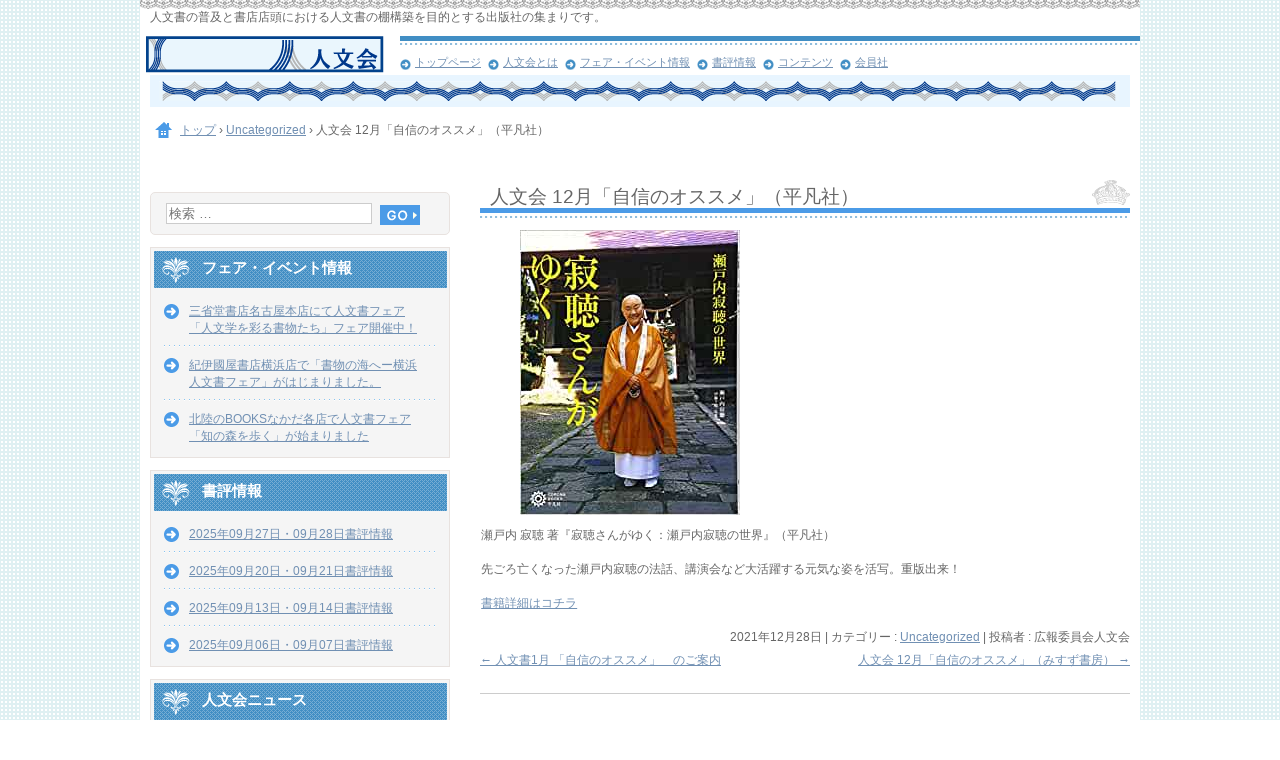

--- FILE ---
content_type: text/html; charset=UTF-8
request_url: https://jinbunkai.com/2021/12/28/%E4%BA%BA%E6%96%87%E4%BC%9A-12%E6%9C%88%E3%80%8C%E8%87%AA%E4%BF%A1%E3%81%AE%E3%82%AA%E3%82%B9%E3%82%B9%E3%83%A1%E3%80%8D%EF%BC%88%E5%B9%B3%E5%87%A1%E7%A4%BE%EF%BC%89/
body_size: 10301
content:
<!DOCTYPE html>
<html lang="ja">
<head>
<meta charset="UTF-8" />
<meta name="viewport" content="width=device-width, initial-scale=1" />
<title>人文会 12月「自信のオススメ」（平凡社） | 人文会公式サイト</title>
<link rel="stylesheet" href="https://jinbunkai.com/wp-content/themes/hpb20T20140913165219/style.css" type="text/css" />
		<link rel="stylesheet" id="style-hpb18-css" href="https://jinbunkai.com/wp-content/themes/hpb20T20140913165219/style-hpb.css" type="text/css" media="all" />
<!--[if lte IE 7]>
<link rel='stylesheet' href="https://jinbunkai.com/wp-content/themes/hpb20T20140913165219/style-ie7.css" type='text/css' />
<![endif]-->
<link rel="profile" href="https://gmpg.org/xfn/11" />
<link rel="pingback" href="https://jinbunkai.com/xmlrpc.php" />
<!--[if lt IE 9]>
<script src="https://jinbunkai.com/wp-content/themes/hpb20T20140913165219/js/html5.js" type="text/javascript"></script>
<![endif]-->

<meta name='robots' content='max-image-preview:large' />
	<style>img:is([sizes="auto" i], [sizes^="auto," i]) { contain-intrinsic-size: 3000px 1500px }</style>
	<link rel='dns-prefetch' href='//stats.wp.com' />
<link rel='dns-prefetch' href='//v0.wordpress.com' />
<link rel="alternate" type="application/rss+xml" title="人文会公式サイト &raquo; フィード" href="https://jinbunkai.com/feed/" />
<link rel="alternate" type="application/rss+xml" title="人文会公式サイト &raquo; コメントフィード" href="https://jinbunkai.com/comments/feed/" />
<script type="text/javascript">
/* <![CDATA[ */
window._wpemojiSettings = {"baseUrl":"https:\/\/s.w.org\/images\/core\/emoji\/16.0.1\/72x72\/","ext":".png","svgUrl":"https:\/\/s.w.org\/images\/core\/emoji\/16.0.1\/svg\/","svgExt":".svg","source":{"concatemoji":"https:\/\/jinbunkai.com\/wp-includes\/js\/wp-emoji-release.min.js?ver=6.8.3"}};
/*! This file is auto-generated */
!function(s,n){var o,i,e;function c(e){try{var t={supportTests:e,timestamp:(new Date).valueOf()};sessionStorage.setItem(o,JSON.stringify(t))}catch(e){}}function p(e,t,n){e.clearRect(0,0,e.canvas.width,e.canvas.height),e.fillText(t,0,0);var t=new Uint32Array(e.getImageData(0,0,e.canvas.width,e.canvas.height).data),a=(e.clearRect(0,0,e.canvas.width,e.canvas.height),e.fillText(n,0,0),new Uint32Array(e.getImageData(0,0,e.canvas.width,e.canvas.height).data));return t.every(function(e,t){return e===a[t]})}function u(e,t){e.clearRect(0,0,e.canvas.width,e.canvas.height),e.fillText(t,0,0);for(var n=e.getImageData(16,16,1,1),a=0;a<n.data.length;a++)if(0!==n.data[a])return!1;return!0}function f(e,t,n,a){switch(t){case"flag":return n(e,"\ud83c\udff3\ufe0f\u200d\u26a7\ufe0f","\ud83c\udff3\ufe0f\u200b\u26a7\ufe0f")?!1:!n(e,"\ud83c\udde8\ud83c\uddf6","\ud83c\udde8\u200b\ud83c\uddf6")&&!n(e,"\ud83c\udff4\udb40\udc67\udb40\udc62\udb40\udc65\udb40\udc6e\udb40\udc67\udb40\udc7f","\ud83c\udff4\u200b\udb40\udc67\u200b\udb40\udc62\u200b\udb40\udc65\u200b\udb40\udc6e\u200b\udb40\udc67\u200b\udb40\udc7f");case"emoji":return!a(e,"\ud83e\udedf")}return!1}function g(e,t,n,a){var r="undefined"!=typeof WorkerGlobalScope&&self instanceof WorkerGlobalScope?new OffscreenCanvas(300,150):s.createElement("canvas"),o=r.getContext("2d",{willReadFrequently:!0}),i=(o.textBaseline="top",o.font="600 32px Arial",{});return e.forEach(function(e){i[e]=t(o,e,n,a)}),i}function t(e){var t=s.createElement("script");t.src=e,t.defer=!0,s.head.appendChild(t)}"undefined"!=typeof Promise&&(o="wpEmojiSettingsSupports",i=["flag","emoji"],n.supports={everything:!0,everythingExceptFlag:!0},e=new Promise(function(e){s.addEventListener("DOMContentLoaded",e,{once:!0})}),new Promise(function(t){var n=function(){try{var e=JSON.parse(sessionStorage.getItem(o));if("object"==typeof e&&"number"==typeof e.timestamp&&(new Date).valueOf()<e.timestamp+604800&&"object"==typeof e.supportTests)return e.supportTests}catch(e){}return null}();if(!n){if("undefined"!=typeof Worker&&"undefined"!=typeof OffscreenCanvas&&"undefined"!=typeof URL&&URL.createObjectURL&&"undefined"!=typeof Blob)try{var e="postMessage("+g.toString()+"("+[JSON.stringify(i),f.toString(),p.toString(),u.toString()].join(",")+"));",a=new Blob([e],{type:"text/javascript"}),r=new Worker(URL.createObjectURL(a),{name:"wpTestEmojiSupports"});return void(r.onmessage=function(e){c(n=e.data),r.terminate(),t(n)})}catch(e){}c(n=g(i,f,p,u))}t(n)}).then(function(e){for(var t in e)n.supports[t]=e[t],n.supports.everything=n.supports.everything&&n.supports[t],"flag"!==t&&(n.supports.everythingExceptFlag=n.supports.everythingExceptFlag&&n.supports[t]);n.supports.everythingExceptFlag=n.supports.everythingExceptFlag&&!n.supports.flag,n.DOMReady=!1,n.readyCallback=function(){n.DOMReady=!0}}).then(function(){return e}).then(function(){var e;n.supports.everything||(n.readyCallback(),(e=n.source||{}).concatemoji?t(e.concatemoji):e.wpemoji&&e.twemoji&&(t(e.twemoji),t(e.wpemoji)))}))}((window,document),window._wpemojiSettings);
/* ]]> */
</script>
<style id='wp-emoji-styles-inline-css' type='text/css'>

	img.wp-smiley, img.emoji {
		display: inline !important;
		border: none !important;
		box-shadow: none !important;
		height: 1em !important;
		width: 1em !important;
		margin: 0 0.07em !important;
		vertical-align: -0.1em !important;
		background: none !important;
		padding: 0 !important;
	}
</style>
<link rel='stylesheet' id='wp-block-library-css' href='https://jinbunkai.com/wp-includes/css/dist/block-library/style.min.css?ver=6.8.3' type='text/css' media='all' />
<style id='classic-theme-styles-inline-css' type='text/css'>
/*! This file is auto-generated */
.wp-block-button__link{color:#fff;background-color:#32373c;border-radius:9999px;box-shadow:none;text-decoration:none;padding:calc(.667em + 2px) calc(1.333em + 2px);font-size:1.125em}.wp-block-file__button{background:#32373c;color:#fff;text-decoration:none}
</style>
<link rel='stylesheet' id='mediaelement-css' href='https://jinbunkai.com/wp-includes/js/mediaelement/mediaelementplayer-legacy.min.css?ver=4.2.17' type='text/css' media='all' />
<link rel='stylesheet' id='wp-mediaelement-css' href='https://jinbunkai.com/wp-includes/js/mediaelement/wp-mediaelement.min.css?ver=6.8.3' type='text/css' media='all' />
<style id='jetpack-sharing-buttons-style-inline-css' type='text/css'>
.jetpack-sharing-buttons__services-list{display:flex;flex-direction:row;flex-wrap:wrap;gap:0;list-style-type:none;margin:5px;padding:0}.jetpack-sharing-buttons__services-list.has-small-icon-size{font-size:12px}.jetpack-sharing-buttons__services-list.has-normal-icon-size{font-size:16px}.jetpack-sharing-buttons__services-list.has-large-icon-size{font-size:24px}.jetpack-sharing-buttons__services-list.has-huge-icon-size{font-size:36px}@media print{.jetpack-sharing-buttons__services-list{display:none!important}}.editor-styles-wrapper .wp-block-jetpack-sharing-buttons{gap:0;padding-inline-start:0}ul.jetpack-sharing-buttons__services-list.has-background{padding:1.25em 2.375em}
</style>
<style id='global-styles-inline-css' type='text/css'>
:root{--wp--preset--aspect-ratio--square: 1;--wp--preset--aspect-ratio--4-3: 4/3;--wp--preset--aspect-ratio--3-4: 3/4;--wp--preset--aspect-ratio--3-2: 3/2;--wp--preset--aspect-ratio--2-3: 2/3;--wp--preset--aspect-ratio--16-9: 16/9;--wp--preset--aspect-ratio--9-16: 9/16;--wp--preset--color--black: #000000;--wp--preset--color--cyan-bluish-gray: #abb8c3;--wp--preset--color--white: #ffffff;--wp--preset--color--pale-pink: #f78da7;--wp--preset--color--vivid-red: #cf2e2e;--wp--preset--color--luminous-vivid-orange: #ff6900;--wp--preset--color--luminous-vivid-amber: #fcb900;--wp--preset--color--light-green-cyan: #7bdcb5;--wp--preset--color--vivid-green-cyan: #00d084;--wp--preset--color--pale-cyan-blue: #8ed1fc;--wp--preset--color--vivid-cyan-blue: #0693e3;--wp--preset--color--vivid-purple: #9b51e0;--wp--preset--gradient--vivid-cyan-blue-to-vivid-purple: linear-gradient(135deg,rgba(6,147,227,1) 0%,rgb(155,81,224) 100%);--wp--preset--gradient--light-green-cyan-to-vivid-green-cyan: linear-gradient(135deg,rgb(122,220,180) 0%,rgb(0,208,130) 100%);--wp--preset--gradient--luminous-vivid-amber-to-luminous-vivid-orange: linear-gradient(135deg,rgba(252,185,0,1) 0%,rgba(255,105,0,1) 100%);--wp--preset--gradient--luminous-vivid-orange-to-vivid-red: linear-gradient(135deg,rgba(255,105,0,1) 0%,rgb(207,46,46) 100%);--wp--preset--gradient--very-light-gray-to-cyan-bluish-gray: linear-gradient(135deg,rgb(238,238,238) 0%,rgb(169,184,195) 100%);--wp--preset--gradient--cool-to-warm-spectrum: linear-gradient(135deg,rgb(74,234,220) 0%,rgb(151,120,209) 20%,rgb(207,42,186) 40%,rgb(238,44,130) 60%,rgb(251,105,98) 80%,rgb(254,248,76) 100%);--wp--preset--gradient--blush-light-purple: linear-gradient(135deg,rgb(255,206,236) 0%,rgb(152,150,240) 100%);--wp--preset--gradient--blush-bordeaux: linear-gradient(135deg,rgb(254,205,165) 0%,rgb(254,45,45) 50%,rgb(107,0,62) 100%);--wp--preset--gradient--luminous-dusk: linear-gradient(135deg,rgb(255,203,112) 0%,rgb(199,81,192) 50%,rgb(65,88,208) 100%);--wp--preset--gradient--pale-ocean: linear-gradient(135deg,rgb(255,245,203) 0%,rgb(182,227,212) 50%,rgb(51,167,181) 100%);--wp--preset--gradient--electric-grass: linear-gradient(135deg,rgb(202,248,128) 0%,rgb(113,206,126) 100%);--wp--preset--gradient--midnight: linear-gradient(135deg,rgb(2,3,129) 0%,rgb(40,116,252) 100%);--wp--preset--font-size--small: 13px;--wp--preset--font-size--medium: 20px;--wp--preset--font-size--large: 36px;--wp--preset--font-size--x-large: 42px;--wp--preset--spacing--20: 0.44rem;--wp--preset--spacing--30: 0.67rem;--wp--preset--spacing--40: 1rem;--wp--preset--spacing--50: 1.5rem;--wp--preset--spacing--60: 2.25rem;--wp--preset--spacing--70: 3.38rem;--wp--preset--spacing--80: 5.06rem;--wp--preset--shadow--natural: 6px 6px 9px rgba(0, 0, 0, 0.2);--wp--preset--shadow--deep: 12px 12px 50px rgba(0, 0, 0, 0.4);--wp--preset--shadow--sharp: 6px 6px 0px rgba(0, 0, 0, 0.2);--wp--preset--shadow--outlined: 6px 6px 0px -3px rgba(255, 255, 255, 1), 6px 6px rgba(0, 0, 0, 1);--wp--preset--shadow--crisp: 6px 6px 0px rgba(0, 0, 0, 1);}:where(.is-layout-flex){gap: 0.5em;}:where(.is-layout-grid){gap: 0.5em;}body .is-layout-flex{display: flex;}.is-layout-flex{flex-wrap: wrap;align-items: center;}.is-layout-flex > :is(*, div){margin: 0;}body .is-layout-grid{display: grid;}.is-layout-grid > :is(*, div){margin: 0;}:where(.wp-block-columns.is-layout-flex){gap: 2em;}:where(.wp-block-columns.is-layout-grid){gap: 2em;}:where(.wp-block-post-template.is-layout-flex){gap: 1.25em;}:where(.wp-block-post-template.is-layout-grid){gap: 1.25em;}.has-black-color{color: var(--wp--preset--color--black) !important;}.has-cyan-bluish-gray-color{color: var(--wp--preset--color--cyan-bluish-gray) !important;}.has-white-color{color: var(--wp--preset--color--white) !important;}.has-pale-pink-color{color: var(--wp--preset--color--pale-pink) !important;}.has-vivid-red-color{color: var(--wp--preset--color--vivid-red) !important;}.has-luminous-vivid-orange-color{color: var(--wp--preset--color--luminous-vivid-orange) !important;}.has-luminous-vivid-amber-color{color: var(--wp--preset--color--luminous-vivid-amber) !important;}.has-light-green-cyan-color{color: var(--wp--preset--color--light-green-cyan) !important;}.has-vivid-green-cyan-color{color: var(--wp--preset--color--vivid-green-cyan) !important;}.has-pale-cyan-blue-color{color: var(--wp--preset--color--pale-cyan-blue) !important;}.has-vivid-cyan-blue-color{color: var(--wp--preset--color--vivid-cyan-blue) !important;}.has-vivid-purple-color{color: var(--wp--preset--color--vivid-purple) !important;}.has-black-background-color{background-color: var(--wp--preset--color--black) !important;}.has-cyan-bluish-gray-background-color{background-color: var(--wp--preset--color--cyan-bluish-gray) !important;}.has-white-background-color{background-color: var(--wp--preset--color--white) !important;}.has-pale-pink-background-color{background-color: var(--wp--preset--color--pale-pink) !important;}.has-vivid-red-background-color{background-color: var(--wp--preset--color--vivid-red) !important;}.has-luminous-vivid-orange-background-color{background-color: var(--wp--preset--color--luminous-vivid-orange) !important;}.has-luminous-vivid-amber-background-color{background-color: var(--wp--preset--color--luminous-vivid-amber) !important;}.has-light-green-cyan-background-color{background-color: var(--wp--preset--color--light-green-cyan) !important;}.has-vivid-green-cyan-background-color{background-color: var(--wp--preset--color--vivid-green-cyan) !important;}.has-pale-cyan-blue-background-color{background-color: var(--wp--preset--color--pale-cyan-blue) !important;}.has-vivid-cyan-blue-background-color{background-color: var(--wp--preset--color--vivid-cyan-blue) !important;}.has-vivid-purple-background-color{background-color: var(--wp--preset--color--vivid-purple) !important;}.has-black-border-color{border-color: var(--wp--preset--color--black) !important;}.has-cyan-bluish-gray-border-color{border-color: var(--wp--preset--color--cyan-bluish-gray) !important;}.has-white-border-color{border-color: var(--wp--preset--color--white) !important;}.has-pale-pink-border-color{border-color: var(--wp--preset--color--pale-pink) !important;}.has-vivid-red-border-color{border-color: var(--wp--preset--color--vivid-red) !important;}.has-luminous-vivid-orange-border-color{border-color: var(--wp--preset--color--luminous-vivid-orange) !important;}.has-luminous-vivid-amber-border-color{border-color: var(--wp--preset--color--luminous-vivid-amber) !important;}.has-light-green-cyan-border-color{border-color: var(--wp--preset--color--light-green-cyan) !important;}.has-vivid-green-cyan-border-color{border-color: var(--wp--preset--color--vivid-green-cyan) !important;}.has-pale-cyan-blue-border-color{border-color: var(--wp--preset--color--pale-cyan-blue) !important;}.has-vivid-cyan-blue-border-color{border-color: var(--wp--preset--color--vivid-cyan-blue) !important;}.has-vivid-purple-border-color{border-color: var(--wp--preset--color--vivid-purple) !important;}.has-vivid-cyan-blue-to-vivid-purple-gradient-background{background: var(--wp--preset--gradient--vivid-cyan-blue-to-vivid-purple) !important;}.has-light-green-cyan-to-vivid-green-cyan-gradient-background{background: var(--wp--preset--gradient--light-green-cyan-to-vivid-green-cyan) !important;}.has-luminous-vivid-amber-to-luminous-vivid-orange-gradient-background{background: var(--wp--preset--gradient--luminous-vivid-amber-to-luminous-vivid-orange) !important;}.has-luminous-vivid-orange-to-vivid-red-gradient-background{background: var(--wp--preset--gradient--luminous-vivid-orange-to-vivid-red) !important;}.has-very-light-gray-to-cyan-bluish-gray-gradient-background{background: var(--wp--preset--gradient--very-light-gray-to-cyan-bluish-gray) !important;}.has-cool-to-warm-spectrum-gradient-background{background: var(--wp--preset--gradient--cool-to-warm-spectrum) !important;}.has-blush-light-purple-gradient-background{background: var(--wp--preset--gradient--blush-light-purple) !important;}.has-blush-bordeaux-gradient-background{background: var(--wp--preset--gradient--blush-bordeaux) !important;}.has-luminous-dusk-gradient-background{background: var(--wp--preset--gradient--luminous-dusk) !important;}.has-pale-ocean-gradient-background{background: var(--wp--preset--gradient--pale-ocean) !important;}.has-electric-grass-gradient-background{background: var(--wp--preset--gradient--electric-grass) !important;}.has-midnight-gradient-background{background: var(--wp--preset--gradient--midnight) !important;}.has-small-font-size{font-size: var(--wp--preset--font-size--small) !important;}.has-medium-font-size{font-size: var(--wp--preset--font-size--medium) !important;}.has-large-font-size{font-size: var(--wp--preset--font-size--large) !important;}.has-x-large-font-size{font-size: var(--wp--preset--font-size--x-large) !important;}
:where(.wp-block-post-template.is-layout-flex){gap: 1.25em;}:where(.wp-block-post-template.is-layout-grid){gap: 1.25em;}
:where(.wp-block-columns.is-layout-flex){gap: 2em;}:where(.wp-block-columns.is-layout-grid){gap: 2em;}
:root :where(.wp-block-pullquote){font-size: 1.5em;line-height: 1.6;}
</style>
<link rel='stylesheet' id='contact-form-7-css' href='https://jinbunkai.com/wp-content/plugins/contact-form-7/includes/css/styles.css?ver=6.0.6' type='text/css' media='all' />
<style id='akismet-widget-style-inline-css' type='text/css'>

			.a-stats {
				--akismet-color-mid-green: #357b49;
				--akismet-color-white: #fff;
				--akismet-color-light-grey: #f6f7f7;

				max-width: 350px;
				width: auto;
			}

			.a-stats * {
				all: unset;
				box-sizing: border-box;
			}

			.a-stats strong {
				font-weight: 600;
			}

			.a-stats a.a-stats__link,
			.a-stats a.a-stats__link:visited,
			.a-stats a.a-stats__link:active {
				background: var(--akismet-color-mid-green);
				border: none;
				box-shadow: none;
				border-radius: 8px;
				color: var(--akismet-color-white);
				cursor: pointer;
				display: block;
				font-family: -apple-system, BlinkMacSystemFont, 'Segoe UI', 'Roboto', 'Oxygen-Sans', 'Ubuntu', 'Cantarell', 'Helvetica Neue', sans-serif;
				font-weight: 500;
				padding: 12px;
				text-align: center;
				text-decoration: none;
				transition: all 0.2s ease;
			}

			/* Extra specificity to deal with TwentyTwentyOne focus style */
			.widget .a-stats a.a-stats__link:focus {
				background: var(--akismet-color-mid-green);
				color: var(--akismet-color-white);
				text-decoration: none;
			}

			.a-stats a.a-stats__link:hover {
				filter: brightness(110%);
				box-shadow: 0 4px 12px rgba(0, 0, 0, 0.06), 0 0 2px rgba(0, 0, 0, 0.16);
			}

			.a-stats .count {
				color: var(--akismet-color-white);
				display: block;
				font-size: 1.5em;
				line-height: 1.4;
				padding: 0 13px;
				white-space: nowrap;
			}
		
</style>
<script type="text/javascript" src="https://jinbunkai.com/wp-includes/js/jquery/jquery.min.js?ver=3.7.1" id="jquery-core-js"></script>
<script type="text/javascript" src="https://jinbunkai.com/wp-includes/js/jquery/jquery-migrate.min.js?ver=3.4.1" id="jquery-migrate-js"></script>
<link rel="https://api.w.org/" href="https://jinbunkai.com/wp-json/" /><link rel="alternate" title="JSON" type="application/json" href="https://jinbunkai.com/wp-json/wp/v2/posts/2226" /><link rel="EditURI" type="application/rsd+xml" title="RSD" href="https://jinbunkai.com/xmlrpc.php?rsd" />
<meta name="generator" content="WordPress 6.8.3" />
<link rel="canonical" href="https://jinbunkai.com/2021/12/28/%e4%ba%ba%e6%96%87%e4%bc%9a-12%e6%9c%88%e3%80%8c%e8%87%aa%e4%bf%a1%e3%81%ae%e3%82%aa%e3%82%b9%e3%82%b9%e3%83%a1%e3%80%8d%ef%bc%88%e5%b9%b3%e5%87%a1%e7%a4%be%ef%bc%89/" />
<link rel='shortlink' href='https://wp.me/p9Tvud-zU' />
<link rel="alternate" title="oEmbed (JSON)" type="application/json+oembed" href="https://jinbunkai.com/wp-json/oembed/1.0/embed?url=https%3A%2F%2Fjinbunkai.com%2F2021%2F12%2F28%2F%25e4%25ba%25ba%25e6%2596%2587%25e4%25bc%259a-12%25e6%259c%2588%25e3%2580%258c%25e8%2587%25aa%25e4%25bf%25a1%25e3%2581%25ae%25e3%2582%25aa%25e3%2582%25b9%25e3%2582%25b9%25e3%2583%25a1%25e3%2580%258d%25ef%25bc%2588%25e5%25b9%25b3%25e5%2587%25a1%25e7%25a4%25be%25ef%25bc%2589%2F" />
<link rel="alternate" title="oEmbed (XML)" type="text/xml+oembed" href="https://jinbunkai.com/wp-json/oembed/1.0/embed?url=https%3A%2F%2Fjinbunkai.com%2F2021%2F12%2F28%2F%25e4%25ba%25ba%25e6%2596%2587%25e4%25bc%259a-12%25e6%259c%2588%25e3%2580%258c%25e8%2587%25aa%25e4%25bf%25a1%25e3%2581%25ae%25e3%2582%25aa%25e3%2582%25b9%25e3%2582%25b9%25e3%2583%25a1%25e3%2580%258d%25ef%25bc%2588%25e5%25b9%25b3%25e5%2587%25a1%25e7%25a4%25be%25ef%25bc%2589%2F&#038;format=xml" />
<script type="text/javascript"><!--
jQuery(document).ready(function(){
if (jQuery("[name='hpb_plugin_form']").find("[required]")[0]) {
required_param = "";
jQuery("[name='hpb_plugin_form']").find("[required]").each(function(){
	if(required_param != ""){
		required_param += ","; 
	}
	required_param += jQuery(this).attr("name");
});
inputHidden = jQuery("<input>").attr("type", "hidden").attr("name", "hpb_required").attr("value", required_param);
jQuery("[name='hpb_plugin_form']").append(inputHidden);
}});
--></script>
	<style>img#wpstats{display:none}</style>
		
<!-- Jetpack Open Graph Tags -->
<meta property="og:type" content="article" />
<meta property="og:title" content="人文会 12月「自信のオススメ」（平凡社）" />
<meta property="og:url" content="https://jinbunkai.com/2021/12/28/%e4%ba%ba%e6%96%87%e4%bc%9a-12%e6%9c%88%e3%80%8c%e8%87%aa%e4%bf%a1%e3%81%ae%e3%82%aa%e3%82%b9%e3%82%b9%e3%83%a1%e3%80%8d%ef%bc%88%e5%b9%b3%e5%87%a1%e7%a4%be%ef%bc%89/" />
<meta property="og:description" content="瀬戸内 寂聴 著『寂聴さんがゆく：瀬戸内寂聴の世界』（平凡社） 先ごろ亡くなった瀬戸内寂聴の法話、講演会など大&hellip;" />
<meta property="article:published_time" content="2021-12-28T07:00:00+00:00" />
<meta property="article:modified_time" content="2021-12-28T05:28:44+00:00" />
<meta property="og:site_name" content="人文会公式サイト" />
<meta property="og:image" content="https://jinbunkai.com/wp-content/uploads/2021/12/he-1.jpg" />
<meta property="og:image:width" content="220" />
<meta property="og:image:height" content="285" />
<meta property="og:image:alt" content="" />
<meta property="og:locale" content="ja_JP" />
<meta name="twitter:text:title" content="人文会 12月「自信のオススメ」（平凡社）" />
<meta name="twitter:image" content="https://jinbunkai.com/wp-content/uploads/2021/12/he-1.jpg?w=144" />
<meta name="twitter:card" content="summary" />

<!-- End Jetpack Open Graph Tags -->
<link rel="icon" href="https://jinbunkai.com/wp-content/uploads/2016/09/cropped-site_icon-32x32.jpg" sizes="32x32" />
<link rel="icon" href="https://jinbunkai.com/wp-content/uploads/2016/09/cropped-site_icon-192x192.jpg" sizes="192x192" />
<link rel="apple-touch-icon" href="https://jinbunkai.com/wp-content/uploads/2016/09/cropped-site_icon-180x180.jpg" />
<meta name="msapplication-TileImage" content="https://jinbunkai.com/wp-content/uploads/2016/09/cropped-site_icon-270x270.jpg" />
</head>

<body id="hpb-wp-22-17-09" class="wp-singular post-template-default single single-post postid-2226 single-format-standard wp-theme-hpb20T20140913165219">
<div id="page" class="hfeed site">
		<header id="masthead" class="site-header" role="banner">
		<div id="masthead-inner">
			<div class="site-branding">
				<h1 class="site-title"><a href="https://jinbunkai.com/" title="人文会公式サイト" id="hpb-site-title" rel="home">人文会公式サイト</a></h1>
				<h2 id="hpb-site-desc" class="site-description">人文書の普及と書店店頭における人文書の棚構築を目的とする出版社の集まりです。</h2>
			</div>

			<div id="hpb-header-extra1"></div>
			
			<nav id="site-navigation" class="navigation-main" role="navigation">
				<h1 class="menu-toggle">メニュー</h1>
				<div class="screen-reader-text skip-link"><a href="#content" title="コンテンツへスキップ">コンテンツへスキップ</a></div>
				<ul id="menu-mainnav" class="menu"><li id="menu-item-1986" class="menu-item menu-item-type-post_type menu-item-object-page menu-item-home menu-item-1986"><a href="https://jinbunkai.com/">トップページ</a></li>
<li id="menu-item-1987" class="menu-item menu-item-type-post_type menu-item-object-page menu-item-1987"><a href="https://jinbunkai.com/aboutus/">人文会とは</a></li>
<li id="menu-item-1988" class="menu-item menu-item-type-post_type menu-item-object-page menu-item-1988"><a href="https://jinbunkai.com/%e3%83%95%e3%82%a7%e3%82%a2%e3%83%bb%e3%82%a4%e3%83%99%e3%83%b3%e3%83%88%e6%83%85%e5%a0%b1/">フェア・イベント情報</a></li>
<li id="menu-item-1989" class="menu-item menu-item-type-post_type menu-item-object-page menu-item-1989"><a href="https://jinbunkai.com/%e6%9b%b8%e8%a9%95%e6%83%85%e5%a0%b1/">書評情報</a></li>
<li id="menu-item-1990" class="menu-item menu-item-type-post_type menu-item-object-page menu-item-1990"><a href="https://jinbunkai.com/contents/">コンテンツ</a></li>
<li id="menu-item-1992" class="menu-item menu-item-type-post_type menu-item-object-page menu-item-1992"><a href="https://jinbunkai.com/%e4%bc%9a%e5%93%a1%e7%a4%be/">会員社</a></li>
</ul>			</nav><!-- #site-navigation -->

					</div><!-- #masthead-inner -->

		
<!-- breadcrumb list -->
<div id="breadcrumb-list" itemscope itemtype="https://schema.org/BreadcrumbList">
	<div itemprop="itemListElement" itemscope itemtype="https://schema.org/ListItem">
		<a href="https://jinbunkai.com" itemprop="item"><span itemprop="name">トップ</span></a>
		<meta itemprop="position" content="1" />
	</div>
	<div>&rsaquo;</div>

										<div itemprop="itemListElement" itemscope itemtype="https://schema.org/ListItem">
					<a href="https://jinbunkai.com/category/uncategorized/" itemprop="item"><span itemprop="name">Uncategorized</span></a>
					<meta itemprop="position" content="2" />
				</div>
				<div>&rsaquo;</div>
							<div itemprop="itemListElement" itemscope itemtype="https://schema.org/ListItem">
					<span itemprop="name">人文会 12月「自信のオススメ」（平凡社）</span>
					<meta itemprop="position" content="3" />
				</div>
			</div>
<!-- breadcrumb list end -->	</header><!-- #masthead -->

	<div id="main" class="site-main">

	<div id="primary" class="content-area">
		<div id="content" class="site-content" role="main">

		
			
<article id="post-2226" class="post-2226 post type-post status-publish format-standard hentry category-uncategorized">
	<header class="entry-header">
		<h1 class="entry-title">人文会 12月「自信のオススメ」（平凡社）</h1>
	</header><!-- .entry-header -->

	<div class="entry-content">
		
<figure class="wp-block-image size-full"><img fetchpriority="high" decoding="async" width="220" height="285" src="https://jinbunkai.com/wp-content/uploads/2021/12/he-1.jpg" alt="" class="wp-image-2227"/></figure>



<p>瀬戸内 寂聴 著『寂聴さんがゆく：瀬戸内寂聴の世界』（平凡社）</p>



<p>先ごろ亡くなった瀬戸内寂聴の法話、講演会など大活躍する元気な姿を活写。重版出来！</p>



<p><a href="https://www.heibonsha.co.jp/book/b159658.html" data-type="URL" data-id="https://www.heibonsha.co.jp/book/b159658.html" target="_blank" rel="noreferrer noopener">書籍詳細はコチラ</a></p>
			</div><!-- .entry-content -->

	<footer class="entry-meta">
			<span class="date">2021年12月28日</span>

	
						<span class="sep"> | </span>
		<span class="cat-links">
			カテゴリー : <a href="https://jinbunkai.com/category/uncategorized/" rel="category tag">Uncategorized</a>		</span>
		
		
		<span class="sep"> | </span>
		<span class="by-author">
			投稿者 : 広報委員会人文会		</span>
	

		
			</footer><!-- .entry-meta -->
</article><!-- #post-## -->

				<nav role="navigation" id="nav-below" class="navigation-post">
		<h1 class="screen-reader-text">投稿ナビゲーション</h1>

	
		<div class="nav-previous"><a href="https://jinbunkai.com/2021/12/28/%e4%ba%ba%e6%96%87%e6%9b%b81%e6%9c%88-%e3%80%8c%e8%87%aa%e4%bf%a1%e3%81%ae%e3%82%aa%e3%82%b9%e3%82%b9%e3%83%a1%e3%80%8d%e3%80%80%e3%81%ae%e3%81%94%e6%a1%88%e5%86%85/" rel="prev"><span class="meta-nav">&larr;</span> 人文書1月 「自信のオススメ」　のご案内</a></div>		<div class="nav-next"><a href="https://jinbunkai.com/2021/12/29/%e4%ba%ba%e6%96%87%e4%bc%9a-12%e6%9c%88%e3%80%8c%e8%87%aa%e4%bf%a1%e3%81%ae%e3%82%aa%e3%82%b9%e3%82%b9%e3%83%a1%e3%80%8d%ef%bc%88%e3%81%bf%e3%81%99%e3%81%9a%e6%9b%b8%e6%88%bf%ef%bc%89/" rel="next">人文会 12月「自信のオススメ」（みすず書房） <span class="meta-nav">&rarr;</span></a></div>
	
	</nav><!-- #nav-below -->
	
			
		
		</div><!-- #content -->
	</div><!-- #primary -->

	<div id="sidebar-1">
		<div id="hpb-sidebar-extra"></div>
		<div id="secondary" class="widget-area" role="complementary">
						<aside id="search-2" class="widget widget_search">	<form method="get" id="searchform" class="searchform" action="https://jinbunkai.com/" role="search">
		<label for="s" class="screen-reader-text">検索</label>
		<input type="search" class="field" name="s" value="" id="s" placeholder="検索 &hellip;" />
		<input type="submit" class="submit" id="searchsubmit" value="検索" />
	</form>
</aside><aside id="hpb-recent-post-5" class="widget widget_hpb_recent_post"><h1 class="widget-title">フェア・イベント情報</h1>		<ul>
							<li>
					<a href="https://jinbunkai.com/jb_event/%e4%b8%89%e7%9c%81%e5%a0%82%e6%9b%b8%e5%ba%97%e5%90%8d%e5%8f%a4%e5%b1%8b%e6%9c%ac%e5%ba%97%e3%81%ab%e3%81%a6%e4%ba%ba%e6%96%87%e6%9b%b8%e3%83%95%e3%82%a7%e3%82%a2%e3%80%8c%e4%ba%ba%e6%96%87%e5%ad%a6-2/">三省堂書店名古屋本店にて人文書フェア「人文学を彩る書物たち」フェア開催中！</a>
													</li>
							<li>
					<a href="https://jinbunkai.com/jb_event/%e7%b4%80%e4%bc%8a%e5%9c%8b%e5%b1%8b%e6%9b%b8%e5%ba%97%e6%a8%aa%e6%b5%9c%e5%ba%97%e3%81%a7%e3%80%8c%e6%9b%b8%e7%89%a9%e3%81%ae%e6%b5%b7%e3%81%b8%e3%83%bc%e6%a8%aa%e6%b5%9c%e4%ba%ba%e6%96%87%e6%9b%b8/">紀伊國屋書店横浜店で「書物の海へー横浜人文書フェア」がはじまりました。</a>
													</li>
							<li>
					<a href="https://jinbunkai.com/jb_event/%e5%8c%97%e9%99%b8%e3%81%aebooks%e3%81%aa%e3%81%8b%e3%81%a0%e5%90%84%e5%ba%97%e3%81%a7%e4%ba%ba%e6%96%87%e6%9b%b8%e3%83%95%e3%82%a7%e3%82%a2%e3%80%8c%e7%9f%a5%e3%81%ae%e6%a3%ae%e3%82%92%e6%ad%a9/">北陸のBOOKSなかだ各店で人文書フェア「知の森を歩く」が始まりました</a>
													</li>
					</ul>
		</aside><aside id="hpb-recent-post-6" class="widget widget_hpb_recent_post"><h1 class="widget-title">書評情報</h1>		<ul>
							<li>
					<a href="https://jinbunkai.com/jb_shohyo/2025%e5%b9%b409%e6%9c%8827%e6%97%a5%e3%83%bb09%e6%9c%8828%e6%97%a5%e6%9b%b8%e8%a9%95%e6%83%85%e5%a0%b1/">2025年09月27日・09月28日書評情報</a>
													</li>
							<li>
					<a href="https://jinbunkai.com/jb_shohyo/2025%e5%b9%b409%e6%9c%8820%e6%97%a5%e3%83%bb09%e6%9c%8821%e6%97%a5%e6%9b%b8%e8%a9%95%e6%83%85%e5%a0%b1/">2025年09月20日・09月21日書評情報</a>
													</li>
							<li>
					<a href="https://jinbunkai.com/jb_shohyo/2025%e5%b9%b409%e6%9c%8813%e6%97%a5%e3%83%bb09%e6%9c%8814%e6%97%a5%e6%9b%b8%e8%a9%95%e6%83%85%e5%a0%b1/">2025年09月13日・09月14日書評情報</a>
													</li>
							<li>
					<a href="https://jinbunkai.com/jb_shohyo/2025%e5%b9%b409%e6%9c%8806%e6%97%a5%e3%83%bb09%e6%9c%8807%e6%97%a5%e6%9b%b8%e8%a9%95%e6%83%85%e5%a0%b1/">2025年09月06日・09月07日書評情報</a>
													</li>
					</ul>
		</aside><aside id="hpb-recent-post-2" class="widget widget_hpb_recent_post"><h1 class="widget-title">人文会ニュース</h1>		<ul>
							<li>
					<a href="https://jinbunkai.com/jb_jbnews/%e4%ba%ba%e6%96%87%e4%bc%9a%e3%83%8b%e3%83%a5%e3%83%bc%e3%82%b9%e3%80%80150%e5%8f%b7%ef%bc%88%e8%a8%98%e5%bf%b5%e5%8f%b7%ef%bc%89/">人文会ニュース　150号（記念号）</a>
													</li>
							<li>
					<a href="https://jinbunkai.com/jb_jbnews/%e4%ba%ba%e6%96%87%e4%bc%9a%e3%83%8b%e3%83%a5%e3%83%bc%e3%82%b9%e3%80%80149%e5%8f%b7/">人文会ニュース　149号</a>
													</li>
							<li>
					<a href="https://jinbunkai.com/jb_jbnews/%e4%ba%ba%e6%96%87%e4%bc%9a%e3%83%8b%e3%83%a5%e3%83%bc%e3%82%b9%e3%80%80148%e5%8f%b7/">人文会ニュース　148号</a>
													</li>
					</ul>
		</aside><aside id="hpb-recent-post-3" class="widget widget_hpb_recent_post"><h1 class="widget-title">今月の一押し</h1>		<ul>
							<li>
					<a href="https://jinbunkai.com/jb_ichi/2025%e5%b9%b411%e6%9c%88%e5%8f%b7/">2025年11月号</a>
													</li>
							<li>
					<a href="https://jinbunkai.com/jb_ichi/2025%e5%b9%b410%e6%9c%88%e5%8f%b7/">2025年10月号</a>
													</li>
							<li>
					<a href="https://jinbunkai.com/jb_ichi/2025%e5%b9%b49%e6%9c%88%e5%8f%b7/">2025年9月号</a>
													</li>
					</ul>
		</aside><aside id="hpb-recent-post-4" class="widget widget_hpb_recent_post"><h1 class="widget-title">ベスト・セレクション</h1>		<ul>
							<li>
					<a href="https://jinbunkai.com/jb_bestselect/no-111-%e5%ad%90%e3%81%a9%e3%82%82/">No.111 子ども</a>
													</li>
							<li>
					<a href="https://jinbunkai.com/jb_bestselect/no-110-%e6%88%a6%e4%ba%89%e3%83%bb%e7%b4%9b%e4%ba%89%e3%83%bb%e8%ab%96%e4%ba%89/">No.110 戦争・紛争・論争</a>
													</li>
							<li>
					<a href="https://jinbunkai.com/jb_bestselect/no-109-%e3%82%b3%e3%83%9f%e3%83%a5%e3%83%8b%e3%83%86%e3%82%a3%e3%80%81%e3%82%b3%e3%83%9f%e3%83%a5%e3%83%8b%e3%82%b1%e3%83%bc%e3%82%b7%e3%83%a7%e3%83%b3/">No.109 コミュニティ、コミュニケーション</a>
													</li>
					</ul>
		</aside><aside id="twitter_timeline-2" class="widget widget_twitter_timeline"><h1 class="widget-title">人文会公式Twitter</h1><a class="twitter-timeline" data-width="290" data-height="500" data-theme="light" data-border-color="#f0f0f1" data-lang="JA" data-partner="jetpack" data-chrome="noheader nofooter noborders noscrollbar" href="https://twitter.com/jinbunkai" href="https://twitter.com/jinbunkai">ツイート</a></aside><aside id="block-2" class="widget widget_block"><p><a href="https://honnohi.com/" target="_blank"><img decoding="async" src="http://jinbunkai.com/wp-content/uploads/2019/09/honnohi_ss.jpg" title="本屋でまってるよ"></a>　<a href="http://jinbunkai.com/jb_contents/susume/"><img decoding="async" src="http://jinbunkai.com/wp-content/uploads/2019/09/cover_ss.jpg" title="人文会創立50周年記念誌『人文書のすすめ』"></a>　<a href="http://jinbunkai.com/jb_contents/tebiki-3rd/"><img decoding="async" src="http://jinbunkai.com/wp-content/uploads/2023/09/tebiki_cover_ss.jpg" title="『人文書販売の手引き』第3版"></a></p>
<p><a href="http://jinbocho.books-sanseido.co.jp/items/facilities/%e6%9c%ac%e3%81%ae%e8%a1%97-%e7%a5%9e%e7%94%b0%e7%a5%9e%e4%bf%9d%e7%94%ba%e7%99%ba%ef%bc%81%e4%ba%ba%e6%96%87%e6%9b%b8-%e8%87%aa%e4%bf%a1%e3%81%ae%e3%82%aa%e3%82%b9%e3%82%b9%e3%83%a1" target="_blank"><img decoding="async" src="http://jinbunkai.com/wp-content/uploads/2021/12/sspj_logo.jpg" title="本の街神田神保町発！　人文書　自信のオススメ"></a></p></aside><aside id="block-4" class="widget widget_block widget_text">
<p></p>
</aside>
			
		</div><!-- #secondary -->
	</div><!-- #sidebar-1 -->
	</div><!-- #main -->

	<footer id="colophon" class="site-footer" role="contentinfo">
		<nav id="site-sub-navigation" class="navigation-main" role="navigation">
			<h1 class="menu-toggle">サブメニュー</h1>
					</nav><!-- #site-navigation -->
				<div id="hpb-footer-main">
    <p><small class="hpb-copyright">Copyright 人文会, All rights reserved.</small></p>
  </div>
		<div class="site-info">
					</div><!-- .site-info --><div class="wp-login"><a href="https://jinbunkai.com/wp-login.php">ログイン</a></div>
	</footer><!-- #colophon -->
</div><!-- #page -->

<script type="speculationrules">
{"prefetch":[{"source":"document","where":{"and":[{"href_matches":"\/*"},{"not":{"href_matches":["\/wp-*.php","\/wp-admin\/*","\/wp-content\/uploads\/*","\/wp-content\/*","\/wp-content\/plugins\/*","\/wp-content\/themes\/hpb20T20140913165219\/*","\/*\\?(.+)"]}},{"not":{"selector_matches":"a[rel~=\"nofollow\"]"}},{"not":{"selector_matches":".no-prefetch, .no-prefetch a"}}]},"eagerness":"conservative"}]}
</script>
<script type="text/javascript" src="https://jinbunkai.com/wp-includes/js/dist/hooks.min.js?ver=4d63a3d491d11ffd8ac6" id="wp-hooks-js"></script>
<script type="text/javascript" src="https://jinbunkai.com/wp-includes/js/dist/i18n.min.js?ver=5e580eb46a90c2b997e6" id="wp-i18n-js"></script>
<script type="text/javascript" id="wp-i18n-js-after">
/* <![CDATA[ */
wp.i18n.setLocaleData( { 'text direction\u0004ltr': [ 'ltr' ] } );
/* ]]> */
</script>
<script type="text/javascript" src="https://jinbunkai.com/wp-content/plugins/contact-form-7/includes/swv/js/index.js?ver=6.0.6" id="swv-js"></script>
<script type="text/javascript" id="contact-form-7-js-translations">
/* <![CDATA[ */
( function( domain, translations ) {
	var localeData = translations.locale_data[ domain ] || translations.locale_data.messages;
	localeData[""].domain = domain;
	wp.i18n.setLocaleData( localeData, domain );
} )( "contact-form-7", {"translation-revision-date":"2025-04-11 06:42:50+0000","generator":"GlotPress\/4.0.1","domain":"messages","locale_data":{"messages":{"":{"domain":"messages","plural-forms":"nplurals=1; plural=0;","lang":"ja_JP"},"This contact form is placed in the wrong place.":["\u3053\u306e\u30b3\u30f3\u30bf\u30af\u30c8\u30d5\u30a9\u30fc\u30e0\u306f\u9593\u9055\u3063\u305f\u4f4d\u7f6e\u306b\u7f6e\u304b\u308c\u3066\u3044\u307e\u3059\u3002"],"Error:":["\u30a8\u30e9\u30fc:"]}},"comment":{"reference":"includes\/js\/index.js"}} );
/* ]]> */
</script>
<script type="text/javascript" id="contact-form-7-js-before">
/* <![CDATA[ */
var wpcf7 = {
    "api": {
        "root": "https:\/\/jinbunkai.com\/wp-json\/",
        "namespace": "contact-form-7\/v1"
    }
};
/* ]]> */
</script>
<script type="text/javascript" src="https://jinbunkai.com/wp-content/plugins/contact-form-7/includes/js/index.js?ver=6.0.6" id="contact-form-7-js"></script>
<script type="text/javascript" src="https://jinbunkai.com/wp-content/themes/hpb20T20140913165219/js/navigation.js?ver=20120206" id="_hpb-navigation-js"></script>
<script type="text/javascript" src="https://jinbunkai.com/wp-content/themes/hpb20T20140913165219/js/skip-link-focus-fix.js?ver=20130115" id="_hpb-skip-link-focus-fix-js"></script>
<script type="text/javascript" id="jetpack-stats-js-before">
/* <![CDATA[ */
_stq = window._stq || [];
_stq.push([ "view", JSON.parse("{\"v\":\"ext\",\"blog\":\"146216101\",\"post\":\"2226\",\"tz\":\"9\",\"srv\":\"jinbunkai.com\",\"j\":\"1:14.7\"}") ]);
_stq.push([ "clickTrackerInit", "146216101", "2226" ]);
/* ]]> */
</script>
<script type="text/javascript" src="https://stats.wp.com/e-202546.js" id="jetpack-stats-js" defer="defer" data-wp-strategy="defer"></script>
<script type="text/javascript" src="https://jinbunkai.com/wp-content/plugins/jetpack/_inc/build/twitter-timeline.min.js?ver=4.0.0" id="jetpack-twitter-timeline-js"></script>

</body>
</html>

--- FILE ---
content_type: text/css
request_url: https://jinbunkai.com/wp-content/themes/hpb20T20140913165219/style.css
body_size: 7691
content:
/*
Theme Name: 人文会ウェブサイト
Author: Homepage Builder
Author URI: https://www.justsystems.com/jp/links/hpb/creator.html?p=hpb22_wp_hpbdash
Description: このテーマは「JustSystems Homepage Builder Version 22.0.3.0 for Windows」によって作成されました。サイト名は「人文会ウェブサイト」、サイトの公開日時は「2022年03月29日18:34」です。
License: 
License URI: license.txt
*/


/* for IE8, IE7, IE6 */
article,
aside,
details,
figcaption,
figure,
footer,
header,
hgroup,
menu,
nav,
section{
	display: block;
}

body{
	margin: 0;
	padding: 0;
	text-align: left;
	font-size: 75%;
	font-family: 'メイリオ' ,Meiryo, 'ヒラギノ角ゴ Pro W3' , 'Hiragino Kaku Gothic Pro' , 'ＭＳ Ｐゴシック' , 'Osaka' ,sans-serif;
	color: #666666; /* 標準文字色 */
	background-color: #ffffff;
	background-image : url(img/bg_hpb-container.png);
	min-width: 1000px;
}

img{
	border-top: 0;
	border-right: 0;
	border-bottom: 0;
	border-left: 0;
}

/*--------------------------------------------------------
  レイアウト設定
--------------------------------------------------------*/
#hpb-container{
	background-color: #ffffff;
	width: 1000px;
	margin-left: auto;
	margin-right: auto;
}

#hpb-grobal-header{
	background-color: #ffffff;
	background-image : url(img/bg_hpb-header.png);
	background-repeat: repeat-x;
	height: 160px;
	max-height: 160px;
	margin-right: auto;
	margin-left: auto;
	padding-bottom: 10px;
}

.home #hpb-grobal-header{
	height: 125px;
	max-height: 125px;
}

#hpb-grobal-header::after{
	content: ".";
	clear: both;
	height: 0;
	display: block;
	visibility: hidden;
}

#hpb-inner{
	background-color: #ffffff;
	width: 980px;
	padding-left: 10px;
	padding-right: 10px;
	padding-bottom: 50px;
	margin-top: 0;
	margin-left: auto;
	margin-right: auto;
	margin-bottom: 0;
	position: relative;
	padding-top: 20px;
	border-bottom-style: solid;
	border-bottom-width: 2px;
	border-bottom-color: #418ec4;
}
#ie6 #hpb-inner{
	margin-top: -10px;
}
#ie6 .home #hpb-inner{
	margin-top: 0;
}
#hpb-inner::after{
	content: ".";
	clear: both;
	height: 0;
	display: block;
	visibility: hidden;
}

#hpb-content{
	width: 650px;
	margin-top: 0;
	margin-left: auto;
	margin-right: auto;
	margin-bottom: 0;
	position: relative;
	padding-top: 0px;
	float: right;
}
.home #hpb-content{
	background-color: transparent;
	border-top: none;
	border-right: none;
	border-bottom: none;
	border-left: none;
}

.home #hpb-title{
	margin-top: 0;
	margin-right: -10px;
	margin-left: -340px;
	padding-left: 0;
	padding-right: 0;
	clear: both;
	width: 1000px;
	height: 279px;
	position: relative;
	z-index: 1;
}
.home #hpb-title h2{
	background-position: left top;
	background-repeat: no-repeat;
	height: 100%;
	border-bottom: none;
	box-shadow: none;
	margin-bottom: 0;
	margin-top: 0;
}

#hpb-main{
	width: 650px;
	text-align: left;
}

.home #hpb-main{
	margin-top: 20px;
}

aside{
/*	width: 300px;*/
/*	float: left;*/
	margin-top: 0px;
}
#ie6 aside{
	margin-top: 0;
}
.home aside{
	margin-top: 300px;
}
#ie6 .home aside{
	margin-top: 300px;
}

#hpb-global-footer{
	color: #ffffff;
	background-image : url(img/bg_footer.png);
	margin-left: auto;
	margin-right: auto;
	padding-top: 10px;
	padding-bottom: 10px;
	clear: both;
	border-top-style: solid;
	border-top-width: 4px;
	border-top-color: #ffffff;
}


#hpb-main-nav{
	clear: both;
	width: 740px;
	position: absolute;
	top: 35px;
	margin-left: 260px;
}
.admin-bar #hpb-main-nav{
	top: 63px;
}

/*--------------------------------------------------------
  デザイン設定
--------------------------------------------------------*/

/* 背景設定 */

/* コンテンツ配置領域 */


/* ナビゲーション */
#hpb-main-nav ul{
	background-image : url(img/bg_hpb-main-nav-ul.png);
	background-repeat: repeat-x;
	max-height: 60px;
	margin-top: 0;
	margin-right: 0;
	margin-bottom: 0;
	margin-left: 0;
	padding-top: 20px;
	padding-left: 0;
	list-style-type: none;
	text-align: left;
}

#hpb-main-nav li{
	float: left;
	z-index: 100;
}
#ie6 #hpb-main-nav li,
#ie7 #hpb-main-nav li{
	position: relative;
}

#hpb-main-nav ul .sub-menu{
	display: none;
	background-color: rgba( 232, 245, 255, 0.8 );
	border-radius: 3px;
	position: absolute;
	margin-top: 17px;
	margin-left: 0;
	z-index: 200;
	height: auto;
	background-image: none;
	padding-top: 10px;
	padding-right: 0;
	padding-left: 0;
	padding-bottom: 0;
}
#hpb-main-nav ul .sub-menu ul{
	margin-top: 0;
	padding: 0;
}
#ie6 #hpb-main-nav ul .sub-menu,
#ie7 #hpb-main-nav ul .sub-menu{
	left: 0;
	position: absolute;
}
#ie6 #hpb-main-nav ul .sub-menu a,
#ie7 #hpb-main-nav ul .sub-menu a{
	width: 10em;
}
#hpb-main-nav ul .sub-menu li a,
#hpb-main-nav li.current-menu-item .sub-menu a,
#hpb-sidebar-main-nav ul .sub-menu li a,
#hpb-sidebar-main-nav li.current-menu-item .sub-menu a{
	color: #7190B3;
	background-image: none;
	display: block;
	height: auto;
	border-left: none;
	border-bottom: none;
	border-right: none;
	padding-bottom: 20px;
	padding-right: 20px;
	padding-left: 10px;
	line-height: 1.4;
}
#hpb-main-nav ul li:hover .sub-menu{
	display: block;
}
#hpb-main-nav ul .sub-menu a:hover,
#hpb-main-nav ul .sub-menu .current-menu-item a{
	color: #e3cb67;
}
#hpb-main-nav ul ul li{
	float: none;
	border-radius: 3px;
}

#hpb-main-nav ul ul a{
	float: none;
	border-top: none;
	border-right: none;
	border-bottom: none;
	border-left: none;

}

#hpb-main-nav li a{
	background-image : url(img/icon_arrow.png);
	background-repeat: no-repeat;
	background-position: left 0.3em;
	display: block;
	float: left;
	padding-left: 15px;
	padding-right: 7px;
	font-size: 0.9em;
}

#hpb-main-nav a:link,
#hpb-main-nav a:visited{
	color: #7190b3;
}
#hpb-main-nav a:hover,
#hpb-main-nav a:active{
	color: #ffba00;
}

/* ヘッダー内パーツ */
#hpb-header-extra1{
	background-color: #e8f5ff;
	background-image : url(top_line160902.gif);
	background-repeat: no-repeat;
	background-position: 9px center;
	width: 960px;
	height: 30px;
	margin-top: 2px;
	margin-right: 0;
	margin-bottom: 0;
	margin-left: 10px;
	padding-top: 2px;
	padding-right: 10px;
	padding-bottom: 0;
	padding-left: 10px;
	text-align: right;
	clear: both;
}

#hpb-header-extra1 p.tel{
	/* 電話番号の文字設定 */
	display: block;
	margin-top: 0;
	margin-right: 0;
	margin-bottom: 0;
	margin-left: 0;
	padding-top: 0;
	padding-right: 0;
	padding-bottom: 0;
	padding-left: 120px;
	font-size: 0.9em;
	line-height: 1.2;
	text-align: left;
}

#hpb-header-extra1 p.tel span{
	/* 電話番号の「TEL」文字設定 */
	background-repeat: no-repeat;

}

#hpb-header-extra1 p.address{
	/* 住所文字設定 */
	display: block;
	margin-top: 0;
	margin-right: 0;
	margin-bottom: 0;
	margin-left: 0;
	padding-top: 0;
	padding-right: 0;
	padding-bottom: 0;
	padding-left: 120px;
	line-height: 1.2;
	font-size: 0.9em;
}

/* パンくずリスト　*/
div#hpb-breadcrumb-list{
	background-image : url(img/bg_breadcrumb.png);
	background-repeat: no-repeat;
	background-position: 15px 15px;
	width: auto;
	bottom: 0px;
	padding-top: 15px;
	padding-bottom: 10px;
	padding-left: 40px;
}
#hpb-breadcrumb-list div{
	display: inline;
}

/*--------------------------------------------------------
  共通レイアウトパーツ設定
--------------------------------------------------------*/
/* ヘッダー内パーツ */
#hpb-header-main{
	width: 460px;
	margin: 0;
	float: left;
	position: relative;
}

#hpb-header-main h1{
	width: 260px;
	margin-top: 35px;
	margin-left: 0;
	margin-bottom: 0;
}

#hpb-header-main h1 a{
	display: block;
	margin-top: 0;
	margin-right: 0;
	margin-bottom: 0;
	margin-left: 0;
	padding-top: 0;
	padding-right: 0;
	padding-bottom: 0;
	padding-left: 0;
	overflow: hidden;
	background-image : url(img/logo_girly-5.png);
	background-repeat: no-repeat;
	height: 70px;
	text-indent: -9999px;
}

#hpb-header-main #hpb-site-desc{
	margin-top: 10px;
	margin-bottom: 0;
	margin-left: 10px;
	padding-right: 0;
	padding-bottom: 0;
	padding-left: 0;
	text-align: left;
	font-weight: normal;
	line-height: 1.2;
	font-size: 1em;
	width: 980px;
	height: 15px;
	position: absolute;
	top: 0;
}

/* フッター内パーツ */

/* コピーライト文字設定 */
#hpb-footer-main p{
	padding-right: 10px;
	padding-left: 10px;
	text-align: center;
}

#hpb-footer-main .hpb-copyright{
	font-size: 1em;
}

footer nav ul{
	margin-top: 0px;
	margin-right: 10px;
	margin-bottom: 0;
	margin-left: 10px;
	padding-top: 3px;
	padding-right: 0;
	padding-bottom: 0;
	padding-left: 0;
	list-style-type: none;
}

footer nav li{
	/* フッターナビ設定 */
	display: inline;
	padding-left: 5px;
	padding-right: 5px;
	border-left-style: solid;
	border-left-width: 1px;
	border-left-color: #ffffff;
}

footer nav ul li:first-child{
	border-left: none;
}

footer nav a:link,
footer nav a:visited{
	color: #ffffff;
	text-decoration: none;
}
footer nav a:hover,
footer nav a:active{
	color: #666666;
	text-decoration: underline;
}

footer{
	position: relative;
}
footer .hpb-wp-login a{
	position:absolute;
	bottom: 10px;
	right: 30px;
	text-decoration: underline;
}
footer .hpb-wp-login a:link,
footer .hpb-wp-login a:visited{
	color: #ffffff;
	text-decoration: none;
}
footer .hpb-wp-login a:hover,
footer .hpb-wp-login a:active{
	color: #ffffff;
	text-decoration: underline;
}

/* サイドブロック内パーツ */

aside > ul > li,
aside #hpb-sidebar-main-nav,
aside #hpb-sidebar-sub-nav{
	margin-top: 12px;
}

aside ul,
aside #hpb-sidebar-main-nav ul,
aside #hpb-sidebar-sub-nav ul{
	margin: 0;
	padding: 0;
	list-style-type: none;
	text-align: left;
}

aside .widget{
	padding-top: 3px;
	padding-right: 2px;
	padding-bottom: 2px;
	padding-left: 3px;
	background-color: #f5f5f5;
	border-top-style: solid;
	border-top-width: 1px;
	border-top-color: #e8e2df;
	border-right-style: solid;
	border-right-width: 1px;
	border-right-color: #e8e2df;
	border-bottom-style: solid;
	border-bottom-width: 1px;
	border-bottom-color: #e8e2df;
	border-left-style: solid;
	border-left-width: 1px;
	border-left-color: #e8e2df;
}

aside .widget ul,
aside .widget div{
	padding-top: 5px;
	padding-right: 10px;
	padding-bottom: 0;
	padding-left: 10px;
}

aside .widget li{
	background-image : url(img/line_sidebar_list.png),url(img/icon_arrow_l.png);
	background-repeat: repeat-x, no-repeat;
	background-position: left bottom,  left 0.9em;
	font-size: 1em;
	margin: 0;
	padding-top: 10px;
	padding-right: 10px;
	padding-bottom: 10px;
	padding-left: 25px;
}

aside h2{
	font-size: 1.25em;
	background-image : url(img/bg_aside-h2.png);
	color: #ffffff;
	padding: 10px 12px 0;
	padding-top: 8px;
	padding-right: 10px;
	padding-bottom: 0;
	padding-left: 48px;
	margin: 0;
	width: auto;
	height: 29px;
}

aside li li:last-child,
aside #hpb-sidebar-main-nav .sub-menu li:last-child{
	background-image : url(img/icon_arrow_l.png);
	background-repeat:no-repeat;
}
aside li li:last-child{
	background-position:left 0.9em;
}

aside #hpb-sidebar-main-nav .sub-menu li:last-child{
	background-position:5px 0.9em;
}

aside li li a:link,
aside li li a:visited,
aside #hpb-sidebar-sub-nav li a:link,
aside #hpb-sidebar-sub-nav li a:visited{
	color: #7190b3; /* 標準文字色 */
	text-decoration: none;
}

aside li li a:hover,
aside li li a:active,
aside #hpb-sidebar-sub-nav li a:hover,
aside #hpb-sidebar-sub-nav li a:active{
	color: #ffba00;
	text-decoration: none;
}

aside #hpb-sidebar-main-nav li a:link,
aside #hpb-sidebar-main-nav li a:visited{
	color: #ffffff;
	text-decoration: none;
}
aside #hpb-sidebar-main-nav li a:hover,
aside #hpb-sidebar-main-nav li a:active{
	color: #ffffff;
	text-decoration: underline;
}

/*--------------------------------------------------------
  サイドバーメニュー設定
--------------------------------------------------------*/

aside #hpb-sidebar-main-nav,
aside #hpb-sidebar-sub-nav{
	display: none;
}



/*--------------------------------------------------------
  基本パーツデザイン設定
--------------------------------------------------------*/
/* リンク文字色 */
a:link, a:visited{
	color: #7190b3; /* 標準文字色 */
}
a:hover, a:active{
	color: #ffba00;
}

#hpb-skip{
	/* ヘッダースキップの非表示 */
	height: 1px;
	margin: 0;
	padding: 0;
	overflow: hidden;
	text-indent: -9999px;
}

p{
	margin-top: 0.5em;
	margin-bottom: 1.5em;
	padding-right: 0.1em;
	padding-left: 0.1em;
	line-height: 1.4;
	text-align: left;
}
.xx-small{
	font-size: 0.75em;
}
.x-small{
	font-size: 0.8em;
}
.small{
	font-size: 0.9em;
}
.medium{
	font-size: 1em;
}
.large{
	font-size: 1.2em;
}
.x-large{
	font-size: 1.5em;
}
.xx-large{
	font-size: 2em;
}
p.indent{
	padding-left: 5px;
}

hr{
	width: 100%;
	height: 1px;
	margin-top: 10px;
	margin-right: auto;
	margin-bottom: 20px;
	margin-left: auto;
	padding-top: 0;
	padding-right: 0;
	padding-bottom: 0;
	padding-left: 0;
	clear: both;
	border-top-width: 1px;
	border-top-style: none;
	border-right-width: 1px;
	border-right-style: none;
	border-left-width: 1px;
	border-left-style: none;
	color: #ffffff;
	border-bottom-width: 1px;
	border-bottom-style: none;
}

#ie6 hr,
#ie7 hr,
#ie8 hr{
	margin-top:0;
	margin-bottom:0;
}

#hpb-title h2{
	font-size: 1.6em;
	font-weight: normal;
	margin-top: 0;
	margin-right: 0px;
	margin-bottom: 0.5em;
	margin-left: 0px;
	padding-left: 10px;
	padding-right: 40px;
	padding-bottom: 5px;
	line-height: 33px;
	overflow: hidden;
	clear: both;
	background-position: center bottom;
	background-repeat: no-repeat;
	border-bottom: none;
}

#hpb-title h2{
	background-image : url(img/bg_h2.png);
}

#hpb-content h2 a,
#hpb-content .hpb-viewtype-date h3 a{
	color: #666666;
	text-decoration: none;
}
#hpb-main h2{
	color: #ffffff;
	background-image : url(img/bg_hpb-main-h2.png);
	background-repeat: no-repeat;
	height: 33px;
	padding-top: 2px;
	padding-right: 10px;
	padding-left: 10px;
}
#hpb-content h3{
	font-size: 1.4em;
	font-weight: normal;
	margin-top: 0.5em;
	margin-bottom: 0.5em;
	padding-top: 0;
	padding-left: 35px;
	padding-right: 10px;
	text-align: left;
	overflow: hidden;
	background-image : url(img/bg_hpb-main-h3.png);
	background-repeat: no-repeat;
	background-position: left bottom;
	clear: both;
}

#hpb-content .hpb-postinfo{
	clear: both;
}

h3.hpb-c-index{
	height: 1px;
	margin: 0;
	padding: 0;
	overflow: hidden;
	text-indent: -9999px;
	background: none;
}

h4{
	margin-top: 10px;
	margin-right: 0;
	margin-bottom: 1em;
	margin-left: 0;
	padding-top: 4px;
	padding-right: 5px;
	padding-bottom: 2px;
	padding-left: 10px;
	border-left-style: solid;
	border-left-width: 3px;
	border-left-color: #8ebcdb;
	text-align: left;
	font-size: 1.15em;
	line-height: 1.2;
	clear: both;
}

h5{
	margin-top: 0;
	margin-bottom: 1em;
	padding-top: 5px;
	padding-bottom: 5px;
	padding-left: 0px;
	text-align: left;
	font-size: 1.15em;
	line-height: 1.2;
	clear: both;
}
h6{
	font-size: 1.08em;
}
ul{
	padding-left: 20px;
}

#hpb-main ul li{
	list-style: none;
	background-image : url(img/icon_arrow_blue.png),url(img/line_viewtype-date.png);
	background-repeat: no-repeat, repeat-x;
	background-position: left 1.2em, left bottom;
	padding-top: 10px;
	padding-right:5px;
	padding-bottom: 5px;
	padding-left: 20px;
}


table{
	margin-top: 5px;
	margin-right: auto;
	margin-bottom: 5px;
	margin-left: 0;
	border-collapse: collapse;
	border-top-width: 1px;
	border-top-style: solid;
	border-top-color: #e0f3ed;
	border-left-width: 1px;
	border-left-style: solid;
	border-left-color: #e0f3ed;
}

table th{
	color: #ffffff;
	background-color: #aac7cd;
	padding-top: 8px;
	padding-right: 15px;
	padding-bottom: 8px;
	padding-left: 8px;
	text-align: left;
	border-right-width: 1px;
	border-right-style: solid;
	border-right-color: #e0f3ed;
	border-bottom-width: 1px;
	border-bottom-style: solid;
	border-bottom-color: #e0f3ed;
}

table td{
	padding-top: 8px;
	padding-right: 15px;
	padding-bottom: 8px;
	padding-left: 8px;
	text-align: left;
	border-right-width: 1px;
	border-right-style: solid;
	border-right-color: #e0f3ed;
	border-bottom-width: 1px;
	border-bottom-style: solid;
	border-bottom-color: #e0f3ed;
}
blockquote{
	background-color: #f3f3f3;
	background-image : url(img/bg_blockquote.png);
	background-repeat: no-repeat;
	padding-top: 20px;
	padding-bottom: 5px;
	padding-left: 50px;
	padding-right: 15px;
	margin: 0;
}

/* フォームパーツ設定 */
input.button{
	margin-top: 10px;
	margin-bottom: 15px;
}

textarea{
	width: 400px;
	height: 200px;
}

input.l{
	width: 400px;
}
input.m{
	width: 250px;
}
input.s{
	width: 150px;
}


/* メインコンテンツ内基本パーツ */
.hpb-viewtype-date dl{
	margin-top: 0;
	margin-right: 0;
	margin-bottom: 10px;
	margin-left: 0;
	padding-top: 0;
	padding-right: 0;
	padding-bottom: 0;
	padding-left: 0;
	zoom: 1
;
}

.hpb-viewtype-date dt{
	float: left;
	margin-top: 0;
	margin-right: 0;
	margin-bottom: 0;
	margin-left: 0;
	text-align: left;
	line-height: 16px;
	min-height: 16px;
	font-weight: bold;
	width: 110px !important;
	padding-top: 10px;
	padding-right: 0;
	padding-bottom: 10px;
	padding-left: 10px;
}

.hpb-viewtype-date dd{
	margin-top: 0;
	margin-right: 0;
	margin-bottom: 0;
	margin-left: 0;
	padding-left: 130px;
	padding-top: 7px;
	padding-right: 15px;
	padding-bottom: 7px;
	text-align: left;
	line-height: 16px;
	min-height: 16px;
	background-image : url(img/line_viewtype-date.png);
	background-position: center bottom;
	background-repeat: repeat-x;
}

#ie6 .hpb-viewtype-date dd,
#ie7 .hpb-viewtype-date dd{
	padding-left:10px;
}


.hpb-viewtype-date dd a{
	display: block;
	background-image : url(img/icon_arrow_l.png);
	background-repeat: no-repeat;
	background-position: 0 0.2em;
	padding-left: 20px;
	padding-top:3px;
	padding-bottom: 3px;
}

.hpb-viewtype-date dl::after{
	content: ".";
	clear: both;
	height: 0;
	display: block;
	visibility: hidden;
}

#hpb-main .hpb-postinfo{
	text-align: right;
	margin: 0;
}

#hpb-main .hpb-pagenation{
	clear: both;
}

#hpb-main .hpb-pagenation .hpb-oldpage{
	float: left;
}

#hpb-main .hpb-pagenation .hpb-newpage{
	float: right;
}

#hpb-main .hpb-pagenation::after{
	content: ".";
	clear: both;
	height: 0;
	display: block;
	visibility: hidden;
}

#hpb-main .alignleft{
	margin-top: 5px;
	margin-right: 20px;
	margin-bottom: 10px;
	float: left;
}

#hpb-main .alignright{
	margin-top: 5px;
	margin-bottom: 10px;
	margin-left: 20px;
	float: right;
}

#hpb-main .aligncenter{
	display: block;
	margin-left: auto;
	margin-right: auto;
	margin-top: 5px;
	margin-bottom: 10px;
}

#hpb-main div.hpb-more-entry{
	border-bottom: none;
	border-left: none;
	border-top: none;
	border-right: none;
	padding-top: 0;
	padding-right: 0;
	padding-bottom: 0;
	padding-left: 0;

}
#hpb-main div.hpb-more-entry::after{
	content: ".";
	clear: both;
	height: 0;
	display: block;
	visibility: hidden;
}
#hpb-main div.hpb-more-entry a{
	display: block;
	background-image : url(img/bg_more_entry.png);
	width: 70px;
	height: 20px;
	float: right;
	text-indent: -9999px;
}


#pagetop{
	margin-top: 10px;
	margin-right: auto;
	margin-bottom: 0;
	margin-left: auto;
	text-align: right;
}

#pagetop a{
	/* ページの先頭へのリンク設定 */
	display: block;
	margin-left: auto;
	width: 105px;
	height: 20px;
	overflow: hidden;
	background-position: top left;
	background-repeat: no-repeat;
	text-align: left;
	text-indent: -9999px;
}



/* トップページ デザイン定義 */
.home #hpb-title h2{
	margin-top: 0;
	overflow: hidden;
	text-indent: -9999px;
	width: auto;
	background-position: top center;
	background-repeat: no-repeat;
}
.home #hpb-title h2 a{
	color: #000000;
}

/* 投稿内の画像サイズ定義 */
img.size-auto,
img.size-full,
img.size-large,
img.size-medium,
.attachment img{
	max-width: 97.5%;
	width: auto;
	height: auto;
}
.wp-caption,
.wp-caption-text{
	color: #686868;
	font-size: 0.9em;
	text-align: center;
}


/*--------------------------------------------------------
  ウィジェットデザイン設定
--------------------------------------------------------*/

/* カレンダー */
.widget_calendar div{
	padding-left: 20px;
	padding-right: 20px;
	padding-bottom: 20px;
}
.widget_calendar caption{
	font-weight: bold;
	padding-top: 5px;
	padding-bottom: 5px;
}
.widget_calendar table{
	color: #757575;
	width: 100%;
	background-color: #ffffff;
	border-collapse: collapse;
	border-top: solid 1px #e0f3ed;
	border-right: solid 1px #e0f3ed;
	border-bottom: solid 1px #e0f3ed;
	border-left: solid 1px #e0f3ed;
	table-layout: fixed;
}

.widget_calendar table td,
.widget_calendar table th{
	padding-top: 1px;
	padding-bottom: 1px;
	padding-right: 0;
	padding-left: 0;
	text-align: center;
	border-top: none;
	border-right: none;
	border-bottom: none;
	border-left: none;
}
.widget_calendar #today{
	background-color: #e0f3ed;
}
.widget_calendar thead th,
.widget_calendar tbody td{
	border-top: solid 1px #e0f3ed;
	border-bottom: solid 1px #e0f3ed;
}
.widget_calendar thead th{
	color: #ffffff;
	background-color: #aac7cd;
	border-right: solid 1px #e0f3ed;
	border-left: solid 1px #e0f3ed;
	padding-top: 2px;
}

.widget_calendar #prev{
	padding-top: 3px;
	padding-bottom: 3px;
	padding-left: 3px;
	text-align: left;
}
.widget_calendar #next{
	padding-top: 3px;
	padding-bottom: 3px;
	padding-right: 3px;
	text-align: right;
}

/* 検索 */

aside .widget_search div{
	padding: 10px 15px;
	border-radius: 5px;
}

.widget_search #s{
	width: 77%;
	margin-right: 5px;
	padding-top: 2px;
	padding-right: 2px;
	padding-bottom: 2px;
	padding-left: 2px;
	border-top-style: solid;
	border-top-width: 1px;
	border-top-color: #cccccc;
	border-right-style: solid;
	border-right-width: 1px;
	border-right-color: #cccccc;
	border-bottom-style: solid;
	border-bottom-width: 1px;
	border-bottom-color: #cccccc;
	border-left-style: solid;
	border-left-width: 1px;
	border-left-color: #cccccc;
}

#searchsubmit{
	background-image : url(img/bg_searchsubmit.png);
	background-repeat: no-repeat;
	border: none;
	padding-top: 0;
	padding-right: 0;
	padding-bottom: 0;
	padding-left: 0;
	text-indent: -9999px;
	width: 40px;
	height: 20px;
	cursor: pointer;
	position: relative;
	top: 1px;
}

#ie6 #searchsubmit,
#ie7 #searchsubmit{
	text-indent: 0;
	background-image:none;
}


.widget_search label{
	display: none;
}

/* テキスト */
.textwidget{
	padding: 5px 10px;
}

/* タグ */
.widget_tag_cloud .tagcloud{
	padding: 10px 10px;
}
.widget_tag_cloud .tagcloud a{
	color: #757575;
	text-decoration: none;
	display: inline-block;
}

.widget_tag_cloud .tagcloud a:visited{
	color: #757575; /* 標準文字色 */
	text-decoration: none;
}
.widget_tag_cloud .tagcloud a:hover,
.widget_tag_cloud .tagcloud a:active{
	color: #ffba00;
	text-decoration: underline;
}

.widget_recent_entries a,
.widget_archive a{
	display: block;
}

/*--------------------------------------------------------
  カスタム投稿一覧
--------------------------------------------------------*/

/* viewtype : content */
#hpb-main .hpb-viewtype-content dt{
	float: none;
	padding-top: 0px;
	padding-right: 0px;
	padding-bottom: 10px;
	padding-left: 10px;
	border-bottom-width: 1px;
}
#hpb-main .hpb-viewtype-content dd{
	padding-top: 0px;
	padding-right: 0px;
	padding-bottom: 10px;
	padding-left: 10px;
	margin-bottom: 10px;
}

.hpb-viewtype-simple article,
.hpb-viewtype-thumbnail article,
.hpb-viewtype-full article{
	padding-top: 0px;
	padding-right: 0px;
	padding-bottom: 10px;
	padding-left: 10px;
	border-bottom-width: 1px;
	border-bottom-style: solid;
	border-bottom-color: #cccccc;
}

/*--------------------------------------------------------
  メディアクエリ
--------------------------------------------------------*/

@media (max-width:480px) {
	body,
	#hpb-container,
	#hpb-grobal-header,
	#hpb-global-footer,
	#hpb-inner,
	#hpb-content,
	#hpb-main,
	.home #hpb-title,
	#hpb-header-main,
	#hpb-content h2{
		width: auto;
	}
	body,
	body.home{
		min-width: 320px;
		background-image : url(img/bg_body-sp.png);
	}
	#hpb-container{
		background-color: transparent;
	}
/* ヘッダー */
	#hpb-grobal-header{
		background-color: transparent;
		margin-top: -1px;
		padding-top: 1px;
		padding-left: 10px;
		padding-right: 10px;
		height: auto;
		max-height: none;
	}
	.home #hpb-grobal-header{
		max-height: none;
		height: auto;
	}

	#hpb-header-main{
		width: auto;
		float: none;
	}
	#hpb-header-main h1{
		background-image : url(img/bg_hpb-header.png);
		background-repeat: repeat-x;
		margin-top: 0;
		margin-bottom: 5px;
		margin-left: -10px;
		margin-right: -10px;
		padding-top: 15px;
		padding-bottom: 5px;
		width: auto;
		background-color: #ffffff;
	}
	#hpb-header-main h2#hpb-site-desc{
		font-size: 0.8em;
		width: auto;
		margin-bottom: 5px;
		margin-left: 0;
		position: static;
		height: auto;
	}
	#hpb-header-extra1{
		background-color: transparent;
		background-image: none;
		padding-left: 0;
		font-size: 1em;
		text-align: left;
		float: none;
		margin-left: auto;
		margin-right: auto;
		margin-top: 0;
		margin-bottom: 5px;
		height: 20px;
		width: auto;
		padding-top: 0;
		padding-right: 0;
		display:inline;
	}

	#hpb-header-extra1 p.tel{
		padding-left:0;
	}

	#hpb-header-extra1 p.address{
		padding-left:0;
	}
	#hpb-main-nav,
	#hpb-sub-nav{
		display: none;
	}
	#hpb-main-nav ul,
	#hpb-sidebar-main-nav ul{
		height: auto;
		background-color: #ffffff;
		background-image: none;
		border-radius: 5px;
		padding: 2px;
		max-height: none;
	}
	#hpb-main-nav ul li,
	#hpb-sidebar-main-nav ul li{
		float: none;
		border-bottom-style: dashed;
		border-bottom-width: 1px;
		border-bottom-color: #418ec4;
	}
	#hpb-sidebar-main-nav ul li li{
		background-image: none;
	}
	#hpb-main-nav ul li a,
	#hpb-sidebar-main-nav ul li a{
		background-image : url(img/icon_arrow_l.png);
		background-position: 5px 12px;
		background-repeat: no-repeat;
		font-size: 1.2em;
		padding-top: 8px;
		padding-bottom:7px;
		padding-right: 10px;
		padding-left: 25px;
		border-bottom: none;
		border-left: none;
		border-right: none;
		border-top: none;
		line-height: 24px;
		float: none;
	}
	#hpb-main-nav ul li a:link,
	#hpb-main-nav ul li a:visited,
	#hpb-sidebar-main-nav ul li a:link,
	#hpb-sidebar-main-nav ul li a:visited{
		color: #418ec4;
		text-decoration: none;
	}
	#hpb-main-nav ul li a:hover,
	#hpb-main-nav ul li a:active,
	#hpb-main-nav ul li.current-menu-item a,
	#hpb-sidebar-main-nav ul li a:hover,
	#hpb-sidebar-main-nav ul li a:active,
	#hpb-sidebar-main-nav ul li.current-menu-item a{
		color: #ffba00;
		text-decoration: none;
	}

	#hpb-main-nav ul .sub-menu{
		position: static;
		margin-top: 0;
		padding-top: 0;
	}
	#hpb-main-nav ul .sub-menu a,
	#hpb-main-nav ul .current-menu-item .sub-menu a,
	#hpb-sidebar-main-nav ul .sub-menu a,
	#hpb-sidebar-main-nav ul .current-menu-item .sub-menu a{
		color: #418EC4;
		padding-top: 8px;
		background-color: transparent;
	}
	.home #hpb-main-nav ul .sub-menu{
		background-color: transparent;
		display: block;
	}
	#hpb-main-nav ul li:hover .sub-menu{
		display: block;
		position: static;
		margin-top: 0;
		z-index: auto;

	}
	#hpb-main-nav ul .sub-menu li,
	#hpb-sidebar-main-nav ul .sub-menu li{
		border-bottom: none;
	}

	.home #hpb-main-nav{
		display: block;
		width: 100%;
		position: static;
		top: 0;
		z-index: auto;
		margin-left: 0;
		padding-top: 0;
	}

	.home #hpb-sub-nav{
		display: block;
		width: 100%;
	}

	#hpb-main-nav li,
	#hpb-sidebar-main-nav li{
		border-left-width: 0;
		background-position: top left;
		background-repeat: repeat-x;
		padding-left: 0;
	}
	#hpb-main-nav li a,
	#hpb-sidebar-main-nav li a{
		display: block;
	}
	#hpb-sidebar-main-nav li li{
		padding-top: 0;
		padding-right: 0;
		padding-bottom: 0;
		padding-right: 0;
	}
	#hpb-main-nav ul .sub-menu li a{
		background-color: transparent;
		padding-left: 2em;
	}
	div#hpb-breadcrumb-list{
		background-image: none;
		background-color: #ffffff;
		padding-top: 5px;
		padding-right: 3px;
		padding-bottom: 3px;
		padding-left: 3px;
	}
	#hpb-main{
		background-color: #ffffff;
		border-top-style: solid;
		border-top-width: 1px;
		border-top-color: #e8e2df;
		border-right-style: solid;
		border-right-width: 1px;
		border-right-color: #e8e2df;
		border-bottom-style: solid;
		border-bottom-width: 1px;
		border-bottom-color: #e8e2df;
		border-left-style: solid;
		border-left-width: 1px;
		border-left-color: #e8e2df;
		padding-right: 10px;
		padding-bottom: 10px;
		padding-left: 10px;
	}
	.home #hpb-main{
		padding-top: 10px;
		padding-bottom: 10px;
		margin-top: 5px;
	}
	.home #hpb-main::after{
		content: ".";
		clear: both;
		height: 0;
		display: block;
		visibility: hidden;
	}
	#hpb-inner{
		background-color: transparent;
	}
	aside{
		width: auto;
		float: none;
		clear: both;
	}
	#hpb-title{
		background-color: #ffffff;
		margin-bottom: 5px;
		padding-top: 2px;
		padding-right: 2px;
		padding-bottom: 2px;
		padding-left: 2px;
		background-color: #ffffff;
		border-top-style: solid;
		border-top-width: 1px;
		border-top-color: #e8e2df;
		border-right-style: solid;
		border-right-width: 1px;
		border-right-color: #e8e2df;
		border-bottom-style: solid;
		border-bottom-width: 1px;
		border-bottom-color: #e8e2df;
		border-left-style: solid;
		border-left-width: 1px;
		border-left-color: #e8e2df;
	}
	#hpb-content h2,
	#hpb-content .hpb-viewtype-date h3{
		font-size: 1.6em;
		font-weight: normal;
		margin-top: 0;
		margin-right: 0px;
		margin-bottom: 0.5em;
		margin-left: 0px;
		padding-top:5px;
		padding-bottom:5px;
		padding-left: 5px;
		padding-right: 40px;
		line-height: 30px;
		text-align: left;
		overflow: hidden;
		clear: both;

		background-position: right bottom;
		background-repeat: no-repeat;
	}

	aside,
	.home aside{
		margin-top: 10px;
	}
	aside h2{
		font-size: 1.2em;
		background-position: left center;
		padding-top: 3px;
		height: 26px;
	}
	aside li li{
		padding-top: 7px;
		padding-bottom: 7px;
		line-height: 1.5;
	}
	.home #hpb-title{
		margin: 0;
		height: 100px;
		border-top-style: none;
		border-right-style: none;
		border-bottom-style: none;
		border-left-style: none;
		background-color: transparent;
	}
	.home #hpb-title h2{
		height: 100%;
		background-size: contain;
		background-repeat: no-repeat;
	}
	article img{
		max-width: 320px !important;
		height: auto !important;
	}
	aside #hpb-sidebar-main-nav,
	aside #hpb-sidebar-sub-nav{
		display: block;
	}
	.home aside #hpb-sidebar-main-nav,
	.home aside #hpb-sidebar-sub-nav{
		display: none;
	}
	#hpb-sidebar-sub-nav ul{
		background-color: #ffffff;
		border-top-style: solid;
		border-top-width: 1px;
		border-top-color: #e8e2df;
		border-right-style: solid;
		border-right-width: 1px;
		border-right-color: #e8e2df;
		border-bottom-style: solid;
		border-bottom-width: 1px;
		border-bottom-color: #e8e2df;
		border-left-style: solid;
		border-left-width: 1px;
		border-left-color: #e8e2df;
	}
	#hpb-sidebar-sub-nav li{
		display: block;
		border-bottom-style: solid;
		border-bottom-width: 1px;
		border-bottom-color: #cccccc;
		padding-top: 5px;
		padding-right: 10px;
		padding-bottom: 5px;
		padding-left: 10px;
	}
	#hpb-sidebar-sub-nav li:last-child{
		border: none;
		background-image: none;
	}

	#hpb-sidebar-sub-nav li a{
		display: block;
	}
	#hpb-content{
		float: none;
	}
	aside .widget_search div{
		padding-top: 0;
		padding-right: 0;
		padding-bottom: 0;
		padding-left: 0;
		background-color: transparent;
	}

/* フッター */
	#hpb-global-footer{
		width: 100%;
		height: auto;
		padding-bottom:20px;
	}

	#hpb-sub-nav{
		margin-top: 10px;
	}
	#hpb-footer-main{
		margin-top: 0;
		width: 100%;
		height: auto;
		position: inherit;
		font-size:0.8em;
	}
	#hpb-footer-main p{
		margin-top: 0;
		margin-bottom: 0;
	}
	.home #hpb-footer-main{
		margin-top: 0px;
		padding-top: 0;
	}
	.home #hpb-footer-main p{
		margin-top: 0.5em;
	}
	.hpb-wp-login{
		text-align:right;
	}
	footer .hpb-wp-login a{
		bottom: 0;
		right: 5px;
	}
	.hpb_social{
		overflow: hidden;
		position: relative;
	}

/* フォームパーツ設定 */
	textarea{
		width: 150px;
		height: 100px;
	}
	input.l{
		width: 150px;
	}
	input.m{
		width: 100px;
	}
	input.s{
		width: 80px;
	}
	#hpb-content img{
		height: auto !important;
		max-width: 260px !important;
	}
}

/* clearfix */
#hpb-grobal-header::after,
#hpb-main-nav ul::after,
#hpb-inner::after,
.hpb-viewtype-thumbnail::after,
.hpb-viewtype-date dl::after,
#page-content dl::after,
.hpb-entry-content dl::after,
.hpb-pagenation::after,
#hpb-content::after,
.hpb_social::after{
	content: "";
	display: table;
	clear: both;
}
#ie8 #hpb-grobal-header,
#ie8 #hpb-main-nav ul,
#ie8 #hpb-inner,
#ie8 .hpb-viewtype-thumbnail,
#ie8 .hpb-viewtype-date dl,
#ie8 #page-content dl,
#ie8 .hpb-entry-content dl,
#ie8 .hpb-pagenation,
#ie8 #hpb-content,
#ie8 .hpb_social{
	zoom: 1;
}


#ie6 #hpb-grobal-header,
#ie6 #hpb-main-nav ul,
#ie6 #hpb-inner,
#ie6 .hpb-viewtype-thumbnail,
#ie6 .hpb-viewtype-date dl,
#ie6 #page-content dl,
#ie6 .hpb-entry-content dl,
#ie6 .hpb-pagenation,
#ie6 #hpb-content,
#ie6 .hpb_social{
	zoom: 1;
}

#ie7 #hpb-grobal-header,
#ie7 #hpb-main-nav ul,
#ie7 #hpb-inner,
#ie7 .hpb-viewtype-thumbnail,
#ie7 .hpb-viewtype-date dl,
#ie7 #page-content dl,
#ie7 .hpb-entry-content dl,
#ie7 .hpb-pagenation,
#ie7 #hpb-content,
#ie7 .hpb_social{
	zoom: 1;
}





/*--------------------------------------------------------
  追記
--------------------------------------------------------*/

#page{
	background-color: #ffffff;
	width: 1000px;
	margin-left: auto;
	margin-right: auto;
}

#masthead{
	background-color: #ffffff;
	background-image : url(img/bg_hpb-header.png);
	background-repeat: repeat-x;
	height: 160px;
	max-height: 160px;
	margin-right: auto;
	margin-left: auto;
	padding-bottom: 10px;
}

.home #masthead{
	height: 125px;
	max-height: 125px;
}

#masthead::after{
	content: ".";
	clear: both;
	height: 0;
	display: block;
	visibility: hidden;
}

.site-branding{
	width: 460px;
	margin: 0;
	float: left;
	position: relative;
}

.site-branding h1{
	width: 260px;
	margin-top: 35px;
	margin-left: 0;
	margin-bottom: 0;
}

.site-branding h1 a{
	display: block;
	margin-top: 0;
	margin-right: 0;
	margin-bottom: 0;
	margin-left : 5px;
	padding-top: 0;
	padding-right: 0;
	padding-bottom: 0;
	padding-left: 0;
	overflow: hidden;
	background-image : url(top_logo160906.gif);
	background-repeat: no-repeat;
	height : 40px;
	text-indent: -9999px;
}
.site-branding #hpb-site-desc{
	margin-top: 10px;
	margin-bottom: 0;
	margin-left: 10px;
	padding-right: 0;
	padding-bottom: 0;
	padding-left: 0;
	text-align: left;
	font-weight: normal;
	line-height: 1.2;
	font-size: 1em;
	width: 980px;
	height: 15px;
	position: absolute;
	top: 0;
}

#site-navigation{
	clear: both;
	width: 740px;
	position: absolute;
	top : 35px;
	margin-left: 260px;
}
#site-navigation ul{
	background-image : url(img/bg_hpb-main-nav-ul.png);
	background-repeat: repeat-x;
	max-height: 60px;
	margin-top: 0;
	margin-right: 0;
	margin-bottom: 0;
	margin-left: 0;
	padding-top: 20px;
	padding-left: 0;
	list-style-type: none;
	text-align: left;
}

#site-navigation li{
	float: left;
	z-index: 100;
}
#ie6 #site-navigation li,
#ie7 #site-navigation li{
	position: relative;
}

#site-navigation ul .sub-menu{
	display: none;
	background-color: rgba( 232, 245, 255, 0.8 );
	border-radius: 3px;
	position: absolute;
	margin-top: 17px;
	margin-left: 0;
	z-index: 200;
	height: auto;
	background-image: none;
	padding-top: 10px;
	padding-right: 0;
	padding-left: 0;
	padding-bottom: 0;
}
#site-navigation ul .sub-menu ul{
	margin-top: 0;
	padding: 0;
}

#ie6 #site-navigation ul .sub-menu,
#ie7 #site-navigation ul .sub-menu{
	left: 0;
	position: absolute;
}
#ie6 #site-navigation ul .sub-menu a,
#ie7 #site-navigation ul .sub-menu a{
	width: 10em;
}
#site-navigation ul .sub-menu li a,
#site-navigation li.current-menu-item .sub-menu a,
#hpb-sidebar-main-nav ul .sub-menu li a,
#hpb-sidebar-main-nav li.current-menu-item .sub-menu a{
	color: #7190B3;
	background-image: none;
	display: block;
	height: auto;
	border-left: none;
	border-bottom: none;
	border-right: none;
	padding-bottom: 20px;
	padding-right: 20px;
	padding-left: 10px;
	line-height: 1.4;
}
#site-navigation ul li:hover .sub-menu{
	display: block;
}
#site-navigation ul .sub-menu a:hover,
#site-navigation ul .sub-menu .current-menu-item a{
	color: #e3cb67;
}
#site-navigation ul ul li{
	float: none;
	border-radius: 3px;
}

#site-navigation ul ul a{
	float: none;
	border-top: none;
	border-right: none;
	border-bottom: none;
	border-left: none;

}

#site-navigation li a{
	background-image : url(img/icon_arrow.png);
	background-repeat: no-repeat;
	background-position: left 0.3em;
	display: block;
	float: left;
	padding-left: 15px;
	padding-right: 7px;
	font-size: 0.9em;
}

#site-navigation a:link,
#site-navigation a:visited{
	color: #7190b3;
}
#site-navigation a:hover,
#site-navigation a:active{
	color: #ffba00;
}

h3.hpb-c-index,
#site-navigation .menu-toggle,
#site-navigation .skip-link{
	height: 1px;
	margin: 0;
	padding: 0;
	overflow: hidden;
	text-indent: -9999px;
	background: none;
}
#site-sub-navigation h1{
	display:none;
}

#main{
	background-color: #ffffff;
	width: 980px;
	padding-left: 10px;
	padding-right: 10px;
	padding-bottom: 50px;
	margin-top: 0;
	margin-left: auto;
	margin-right: auto;
	margin-bottom: 0;
	position: relative;
	padding-top : 10px;
	border-bottom-style: solid;
	border-bottom-width: 2px;
	border-bottom-color : #418ec4;
}
.home #main{
	margin-top : 240px;
}

#ie6 #main{
	margin-top: -10px;
}
#ie6 .home #main{
	margin-top: 0;
}
#main::after{
	content: ".";
	clear: both;
	height: 0;
	display: block;
	visibility: hidden;
}

#primary{
	width: 650px;
	margin-top: 0;
	margin-left: auto;
	margin-right: auto;
	margin-bottom: 0;
	position: relative;
	padding-top: 0px;
	float: right;
}
.error404 #primary,
.error404 #content{
	width: 100%;
}
.home #primary{
	background-color: transparent;
	border-top: none;
	border-right: none;
	border-bottom: none;
	border-left: none;
}
#primary h2 a,
#primary .hpb-viewtype-date h3 a{
	color: #666666;
	text-decoration: none;
}
#primary h3{
	font-size: 1.4em;
	font-weight: normal;
	margin-top: 0.5em;
	margin-bottom: 0.5em;
	padding-top: 0;
	padding-left: 35px;
	padding-right: 10px;
	text-align: left;
	overflow: hidden;
	background-image : url(img/bg_hpb-main-h3.png);
	background-repeat: no-repeat;
	background-position: left bottom;
	clear: both;
}

#primary .hpb-postinfo{
	clear: both;
}

#sidebar-1{
	width: 300px;
	float: left;
	margin-top: 0px;
}
#ie6 #sidebar-1{
	margin-top: 0;
}
.home #sidebar-1{
	margin-top: 0;
}
#ie6 .home #sidebar-1{
	margin-top: 300px;
}
#sidebar-1 > ul > li,
#sidebar-1 #hpb-sidebar-main-nav,
#sidebar-1 #hpb-sidebar-sub-nav,
#sidebar-1 aside{
	margin-top: 12px;
}

#sidebar-1 ul,
#sidebar-1 #hpb-sidebar-main-nav ul,
#sidebar-1 #hpb-sidebar-sub-nav ul{
	margin: 0;
	padding: 0;
	list-style-type: none;
	text-align: left;
}

#sidebar-1 .widget{
	padding-top: 3px;
	padding-right: 2px;
	padding-bottom: 2px;
	padding-left: 3px;
	background-color: #f5f5f5;
	border-top-style: solid;
	border-top-width: 1px;
	border-top-color: #e8e2df;
	border-right-style: solid;
	border-right-width: 1px;
	border-right-color: #e8e2df;
	border-bottom-style: solid;
	border-bottom-width: 1px;
	border-bottom-color: #e8e2df;
	border-left-style: solid;
	border-left-width: 1px;
	border-left-color: #e8e2df;
}
#sidebar-1 .widget ul,
#sidebar-1 .widget div{
	padding-top: 5px;
	padding-right: 10px;
	padding-bottom: 0;
	padding-left: 10px;
}

#sidebar-1 .widget li{
	background-image : url(img/line_sidebar_list.png),url(img/icon_arrow_l.png);
	background-repeat: repeat-x, no-repeat;
	background-position: left bottom,  left 0.9em;
	font-size: 1em;
	margin: 0;
	padding-top: 10px;
	padding-right: 10px;
	padding-bottom: 10px;
	padding-left: 25px;
}

#sidebar-1 h1{
	font-size: 1.25em;
	background-image : url(img/bg_aside-h2.png);
	color: #ffffff;
	padding: 10px 12px 0;
	padding-top: 8px;
	padding-right: 10px;
	padding-bottom: 0;
	padding-left: 48px;
	margin: 0;
	width: auto;
	height: 29px;
}
#sidebar-1 ul li:last-child,
#sidebar-1 #hpb-sidebar-main-nav .sub-menu li:last-child{
	background-image : url(img/icon_arrow_l.png);
	background-repeat:no-repeat;
}
#sidebar-1 ul li:last-child{
	background-position:left 0.9em;
}

#sidebar-1 #hpb-sidebar-main-nav .sub-menu li:last-child{
	background-position:5px 0.9em;
}

#sidebar-1 li li a:link,
#sidebar-1 li li a:visited,
#sidebar-1 #hpb-sidebar-sub-nav li a:link,
#sidebar-1 #hpb-sidebar-sub-nav li a:visited{
	color: #7190b3; /* 標準文字色 */
	text-decoration: none;
}

#sidebar-1 li li a:hover,
#sidebar-1 li li a:active,
#sidebar-1 #hpb-sidebar-sub-nav li a:hover,
#sidebar-1 #hpb-sidebar-sub-nav li a:active{
	color: #ffba00;
	text-decoration: none;
}

#sidebar-1 #hpb-sidebar-main-nav li a:link,
#sidebar-1 #hpb-sidebar-main-nav li a:visited{
	color: #ffffff;
	text-decoration: none;
}
#sidebar-1 #hpb-sidebar-main-nav li a:hover,
#sidebar-1 #hpb-sidebar-main-nav li a:active{
	color: #ffffff;
	text-decoration: underline;
}
#sidebar-1 #hpb-sidebar-main-nav,
#sidebar-1 #hpb-sidebar-sub-nav{
	display: none;
}
#sidebar-1 .widget_search{
	padding: 10px 15px;
	border-radius: 5px;
}

#hpb-header-image{
	height : 260px;
}
#hpb-header-image img{
	padding-top : 10px;
  margin-left : 10px;
}

#colophon{
	color: #ffffff;
	background-image : url(img/bg_footer.png);
	margin-left: auto;
	margin-right: auto;
	padding-top: 10px;
	padding-bottom: 10px;
	clear: both;
	border-top-style: solid;
	border-top-width: 4px;
	border-top-color: #ffffff;
}

footer .wp-login a{
	position:absolute;
	bottom: 10px;
	right: 30px;
	text-decoration: underline;
}
footer .wp-login a:link,
footer .wp-login a:visited{
	color: #ffffff;
	text-decoration: none;
}
footer .wp-login a:hover,
footer .wp-login a:active{
	color: #ffffff;
	text-decoration: underline;
}
div#breadcrumb-list{
	background-image : url(img/bg_breadcrumb.png);
	background-repeat: no-repeat;
	background-position: 15px 15px;
	width: auto;
	bottom: 0px;
	padding-top: 15px;
	padding-bottom: 10px;
	padding-left: 40px;
}
#breadcrumb-list div{
	display: inline;
}

#content{
	width: 650px;
	text-align: left;
}

.home #content{
	margin-top: 20px;
}
#content h2{
	color: #ffffff;
	background-image : url(img/bg_hpb-main-h2.png);
	background-repeat: no-repeat;
	height: 33px;
	padding-top: 2px;
	padding-right: 10px;
	padding-left: 10px;
}
#content ul li{
	list-style: none;
	background-image : url(img/icon_arrow_blue.png),url(img/line_viewtype-date.png);
	background-repeat: no-repeat, repeat-x;
	background-position: left 1.2em, left bottom;
	padding-top: 10px;
	padding-right:5px;
	padding-bottom: 5px;
	padding-left: 20px;
}
#content .entry-meta{
	text-align: right;
	margin: 0;
}

#content #nav-below{
	clear: both;
}

#content #nav-below .nav-previous{
	float: left;
}

#content #nav-below .nav-next{
	float: right;
}

#content #nav-below::after{
	content: ".";
	clear: both;
	height: 0;
	display: block;
	visibility: hidden;
}

#nav-below,
.archive .entry-meta,
.archive .entry-meta{
	border-bottom: 1px solid #ccc;
    margin: 0.5em 0;
    padding: 0 0 2em;
}

#nav-below h1,#hpb-pagenation h1{
	height: 1px;
	margin: 0;
	padding: 0;
	overflow: hidden;
	text-indent: -9999px;
	background: none;
}

#content .alignleft{
	margin-top: 5px;
	margin-right: 20px;
	margin-bottom: 10px;
	float: left;
}
#content .alignright{
	margin-top: 5px;
	margin-bottom: 10px;
	margin-left: 20px;
	float: right;
}

#content .aligncenter{
	display: block;
	margin-left: auto;
	margin-right: auto;
	margin-top: 5px;
	margin-bottom: 10px;
}

#content div.hpb-more-entry{
	border-bottom: none;
	border-left: none;
	border-top: none;
	border-right: none;
	padding-top: 0;
	padding-right: 0;
	padding-bottom: 0;
	padding-left: 0;

}
#content div.hpb-more-entry::after{
	content: ".";
	clear: both;
	height: 0;
	display: block;
	visibility: hidden;
}
#content div.hpb-more-entry a{
	display: block;
	background-image : url(img/bg_more_entry.png);
	width: 70px;
	height: 20px;
	float: right;
	text-indent: -9999px;
}
#content .hpb-viewtype-content dt{
	float: none;
	padding-top: 0px;
	padding-right: 0px;
	padding-bottom: 10px;
	padding-left: 10px;
	border-bottom-width: 1px;
}
#content .hpb-viewtype-content dd{
	padding-top: 0px;
	padding-right: 0px;
	padding-bottom: 10px;
	padding-left: 10px;
	margin-bottom: 10px;
}

.comment-list{
	padding-left: 20px;
}
.comment-list li{
	list-style: none;
	background-image : url(img/icon_arrow_blue.png),url(img/line_viewtype-date.png);
	background-repeat: no-repeat, repeat-x;
	background-position: left 1.2em, left bottom;
	padding-top: 10px;
	padding-right:5px;
	padding-bottom: 5px;
	padding-left: 20px;
}

#content .comments-title{
	background: none;
	border: 0;
	font-size: 1.4em;
	font-weight: normal;
	margin-top: 0.5em;
	margin-bottom: 0.5em;
	padding-top: 0;
	padding-left: 35px;
	padding-right: 10px;
	text-align: left;
	overflow: hidden;
	background-image : url(img/bg_hpb-main-h3.png);
	background-repeat: no-repeat;
	background-position: left bottom;
	clear: both;
	color: #666;
	height: auto;
}

.search .entry-title,
.error404 #content .entry-title,
.single #content .entry-title,
.archive #content .page-title,
.page #content .entry-title,
.home #content .entry-title{
	font-size: 1.6em;
	font-weight: normal;
	margin-top: 0;
	margin-right: 0px;
	margin-bottom: 0.5em;
	margin-left: 0px;
	padding-left: 10px;
	padding-right: 40px;
	padding-bottom: 5px;
	line-height: 33px;
	overflow: hidden;
	clear: both;
	background-position: left bottom;
	background-repeat: no-repeat;
	border-bottom: none;
	background-image : url(img/bg_h2.png);
}
.single #content .entry-title a{
	text-decoration: none;
	color: #666;
}

.archive #content .entry-title{
	margin-top: 10px;
	margin-right: 0;
	margin-bottom: 1em;
	margin-left: 0;
	padding-top: 4px;
	padding-right: 5px;
	padding-bottom: 2px;
	padding-left: 10px;
	border-left-style: solid;
	border-left-width: 3px;
	border-left-color: #8ebcdb;
	text-align: left;
	font-size: 1.15em;
	line-height: 1.2;
	clear: both;
}

/*--------------------------------------------------------
  20130730追記
--------------------------------------------------------*/
#colophon > ul > li,
#colophon aside{
	margin-top: 12px;
}
#colophon aside{
	float: left;
	width:290px;
	margin: 10px;
	color: #666666;
}
#colophon ul,{
	margin: 0;
	padding: 0;
	list-style-type: none;
	text-align: left;
}

#colophon .widget{
	padding-top: 3px;
	padding-right: 2px;
	padding-bottom: 2px;
	padding-left: 3px;
	background-color: #f5f5f5;
	border-top-style: solid;
	border-top-width: 1px;
	border-top-color: #e8e2df;
	border-right-style: solid;
	border-right-width: 1px;
	border-right-color: #e8e2df;
	border-bottom-style: solid;
	border-bottom-width: 1px;
	border-bottom-color: #e8e2df;
	border-left-style: solid;
	border-left-width: 1px;
	border-left-color: #e8e2df;
}
#colophon .widget ul,
#colophon .widget div{
	padding-top: 5px;
	padding-right: 10px;
	padding-bottom: 0;
	padding-left: 10px;
}

#colophon .widget li{
	background-image : url(img/line_sidebar_list.png),url(img/icon_arrow_l.png);
	background-repeat: repeat-x, no-repeat;
	background-position: left bottom,  left 0.9em;
	font-size: 1em;
	margin: 0;
	padding-top: 10px;
	padding-right: 10px;
	padding-bottom: 10px;
	padding-left: 25px;
}

#colophon .widget h1{
	font-size: 1.25em;
	background-image : url(img/bg_aside-h2.png);
	color: #ffffff;
	padding: 10px 12px 0;
	padding-top: 8px;
	padding-right: 10px;
	padding-bottom: 0;
	padding-left: 48px;
	margin: 0;
	width: auto;
	height: 29px;
	display: block;
}
#colophon .widget ul li:last-child{
	background-image : url(img/icon_arrow_l.png);
	background-repeat:no-repeat;
}
#colophon .widget ul li:last-child{
	background-position:left 0.9em;
}
#colophon .widget li:last-child{
	background-position:5px 0.9em;
}

#colophon .widget .widget li a:link,
#colophon .widget .widget li a:visited{
	color: #7190b3; /* 標準文字色 */
	text-decoration: none;
}

#colophon .widget .widget li a:hover,
#colophon .widget .widget li a:active{
	color: #ffba00;
	text-decoration: none;
}
#colophon .widget_search{
	padding: 10px 15px;
	border-radius: 5px;
}
#hpb-footer-main{
	clear: both;
}
.footer-widgets{
	width: 1000px;
	margin: 0 0 0 10px;
}
#site-sub-navigation{
	margin: 0 0 0 10px;
}

/*--------------------------------------------------------
  メディアクエリ
--------------------------------------------------------*/

@media (max-width:480px) {
	body,
	#page,
	#masthead,
	#colophon,
	#main,
	#primary,
	#content,
	.home #hpb-title,
	.site-branding,
	#primary h2{
		width: auto;
	}
	body,
	body.home{
		min-width: 100%;
		background-image : url(img/bg_body-sp.png);
	}
	#page{
		background-color: transparent;
	}
/* ヘッダー */
	#masthead{
		background-color: transparent;
		margin-top: -1px;
		padding-top: 1px;
		padding-left: 10px;
		padding-right: 10px;
		height: auto;
		max-height: none;
	}
	.home #masthead{
		max-height: none;
		height: auto;
	}
	#content h2{
		height: 29px;
	}
	.site-branding{
		width: auto;
		float: none;
	}
	.site-branding h1{
		background-image : url(img/bg_hpb-header.png);
		background-repeat: repeat-x;
		margin-top: 0;
		margin-bottom: 5px;
		margin-left: -10px;
		margin-right: -10px;
		padding-top: 15px;
		padding-bottom: 5px;
		width: auto;
		background-color: #ffffff;
	}
	.site-branding h2#hpb-site-desc{
		font-size: 0.8em;
		width: auto;
		margin-bottom: 5px;
		margin-left: 0;
		position: static;
		height: auto;
	}
	#hpb-header-extra1{
		background-color: transparent;
		background-image: none;
		padding-left: 0;
		font-size: 1em;
		text-align: left;
		float: none;
		margin-left: auto;
		margin-right: auto;
		margin-top: 0;
		margin-bottom: 5px;
		height: 20px;
		width: auto;
		padding-top: 0;
		padding-right: 0;
		display:inline;
	}

	#hpb-header-extra1 p.tel{
		padding-left:0;
	}

	#hpb-header-extra1 p.address{
		padding-left:0;
	}
	#site-navigation,
	#hpb-sub-nav{
		display: none;
	}
	#site-navigation ul,
	#hpb-sidebar-main-nav ul{
		height: auto;
		background-color: #ffffff;
		background-image: none;
		border-radius: 5px;
		padding: 2px;
		max-height: none;
	}
	#site-navigation ul li,
	#hpb-sidebar-main-nav ul li{
		float: none;
		border-bottom-style: dashed;
		border-bottom-width: 1px;
		border-bottom-color: #418ec4;
	}
	#hpb-sidebar-main-nav ul li li{
		background-image: none;
	}
	#site-navigation ul li a,
	#hpb-sidebar-main-nav ul li a{
		background-image : url(img/icon_arrow_l.png);
		background-position: 5px 12px;
		background-repeat: no-repeat;
		font-size: 1.2em;
		padding-top: 8px;
		padding-bottom:7px;
		padding-right: 10px;
		padding-left: 25px;
		border-bottom: none;
		border-left: none;
		border-right: none;
		border-top: none;
		line-height: 24px;
		float: none;
	}
	#site-navigation ul li a:link,
	#site-navigation ul li a:visited,
	#hpb-sidebar-main-nav ul li a:link,
	#hpb-sidebar-main-nav ul li a:visited{
		color: #418ec4;
		text-decoration: none;
	}
	#site-navigation ul li a:hover,
	#site-navigation ul li a:active,
	#site-navigation ul li.current-menu-item a,
	#hpb-sidebar-main-nav ul li a:hover,
	#hpb-sidebar-main-nav ul li a:active,
	#hpb-sidebar-main-nav ul li.current-menu-item a{
		color: #ffba00;
		text-decoration: none;
	}

	#site-navigation ul .sub-menu{
		position: static;
		margin-top: 0;
		padding-top: 0;
	}
	#site-navigation ul .sub-menu a,
	#site-navigation ul .current-menu-item .sub-menu a,
	#hpb-sidebar-main-nav ul .sub-menu a,
	#hpb-sidebar-main-nav ul .current-menu-item .sub-menu a{
		color: #418EC4;
		padding-top: 8px;
		background-color: transparent;
	}
	#site-navigation ul .sub-menu{
		background-color: transparent;
		display: block;
	}
	#site-navigation ul li:hover .sub-menu{
		display: block;
		position: static;
		margin-top: 0;
		z-index: auto;

	}
	#site-navigation ul .sub-menu li,
	#hpb-sidebar-main-nav ul .sub-menu li{
		border-bottom: none;
	}

	.home #site-navigation{
		display: block;
		width: 100%;
		position: static;
		top: 0;
		z-index: auto;
		margin-left: 0;
		padding-top: 0;
	}

	.home #hpb-sub-nav{
		display: block;
		width: 100%;
	}

	#site-navigation li,
	#hpb-sidebar-main-nav li{
		border-left-width: 0;
		background-position: top left;
		background-repeat: repeat-x;
		padding-left: 0;
	}
	#site-navigation li a,
	#hpb-sidebar-main-nav li a{
		display: block;
	}
	#hpb-sidebar-main-nav li li{
		padding-top: 0;
		padding-right: 0;
		padding-bottom: 0;
		padding-right: 0;
	}
	#site-navigation ul .sub-menu li a{
		background-color: transparent;
		padding-left: 2em;
	}
	div#breadcrumb-list{
		background-image: none;
		background-color: #ffffff;
		padding-top: 5px;
		padding-right: 3px;
		padding-bottom: 3px;
		padding-left: 3px;
	}
	#content{
		background-color: #ffffff;
		border-top-style: solid;
		border-top-width: 1px;
		border-top-color: #e8e2df;
		border-right-style: solid;
		border-right-width: 1px;
		border-right-color: #e8e2df;
		border-bottom-style: solid;
		border-bottom-width: 1px;
		border-bottom-color: #e8e2df;
		border-left-style: solid;
		border-left-width: 1px;
		border-left-color: #e8e2df;
		padding-right: 10px;
		padding-bottom: 10px;
		padding-left: 10px;
	}
	.home #content{
		padding-top: 10px;
		padding-bottom: 10px;
		margin-top: 5px;
	}
	.home #content::after{
		content: ".";
		clear: both;
		height: 0;
		display: block;
		visibility: hidden;
	}
	#main{
		background-color: transparent;
	}
	#sidebar-1{
		width: auto;
		float: none;
		clear: both;
	}
	#hpb-title{
		background-color: #ffffff;
		margin-bottom: 5px;
		padding-top: 2px;
		padding-right: 2px;
		padding-bottom: 2px;
		padding-left: 2px;
		background-color: #ffffff;
		border-top-style: solid;
		border-top-width: 1px;
		border-top-color: #e8e2df;
		border-right-style: solid;
		border-right-width: 1px;
		border-right-color: #e8e2df;
		border-bottom-style: solid;
		border-bottom-width: 1px;
		border-bottom-color: #e8e2df;
		border-left-style: solid;
		border-left-width: 1px;
		border-left-color: #e8e2df;
	}
	#primary h2,
	#primary .hpb-viewtype-date h3{
		font-size: 1.6em;
		font-weight: normal;
		margin-top: 0;
		margin-right: 0px;
		margin-bottom: 0.5em;
		margin-left: 0px;
		padding-top:5px;
		padding-bottom:5px;
		padding-left: 5px;
		padding-right: 40px;
		line-height: 30px;
		text-align: left;
		overflow: hidden;
		clear: both;

		background-position: right bottom;
		background-repeat: no-repeat;
	}

	as#sidebar-1ide,
	.home #sidebar-1{
		margin-top: 10px;
	}
	#sidebar-1 h2{
		font-size: 1.2em;
		background-position: left center;
		padding-top: 3px;
		height: 26px;
	}
	#sidebar-1 li li{
		padding-top: 7px;
		padding-bottom: 7px;
		line-height: 1.5;
	}
	.home #hpb-title{
		margin: 0;
		height: 100px;
		border-top-style: none;
		border-right-style: none;
		border-bottom-style: none;
		border-left-style: none;
		background-color: transparent;
	}
	.home #hpb-title h2{
		height: 100%;
		background-size: contain;
		background-repeat: no-repeat;
	}
	article img{
		max-width: 100% !important;
		height: auto !important;
	}
	#sidebar-1 #hpb-sidebar-main-nav,
	#sidebar-1 #hpb-sidebar-sub-nav{
		display: block;
	}
	.home #sidebar-1 #hpb-sidebar-main-nav,
	.home #sidebar-1 #hpb-sidebar-sub-nav{
		display: none;
	}
	#hpb-sidebar-sub-nav ul{
		background-color: #ffffff;
		border-top-style: solid;
		border-top-width: 1px;
		border-top-color: #e8e2df;
		border-right-style: solid;
		border-right-width: 1px;
		border-right-color: #e8e2df;
		border-bottom-style: solid;
		border-bottom-width: 1px;
		border-bottom-color: #e8e2df;
		border-left-style: solid;
		border-left-width: 1px;
		border-left-color: #e8e2df;
	}
	#hpb-sidebar-sub-nav li{
		display: block;
		border-bottom-style: solid;
		border-bottom-width: 1px;
		border-bottom-color: #cccccc;
		padding-top: 5px;
		padding-right: 10px;
		padding-bottom: 5px;
		padding-left: 10px;
	}
	#hpb-sidebar-sub-nav li:last-child{
		border: none;
		background-image: none;
	}

	#hpb-sidebar-sub-nav li a{
		display: block;
	}
	#primary{
		float: none;
	}
	#sidebar-1 .widget_search div{
		padding-top: 0;
		padding-right: 0;
		padding-bottom: 0;
		padding-left: 0;
		background-color: transparent;
	}

/* フッター */
	#colophon{
		width: 100%;
		height: auto;
		padding-bottom:20px;
	}

	#hpb-sub-nav{
		margin-top: 10px;
	}
	#hpb-footer-main{
		margin-top: 0;
		width: 100%;
		height: auto;
		position: inherit;
		font-size:0.8em;
	}
	#hpb-footer-main p{
		margin-top: 0;
		margin-bottom: 0;
	}
	
	ul#menu-mainnav li ul.sub-menu{
	display:  block;
	}
	
	.home #hpb-footer-main{
		margin-top: 0px;
		padding-top: 0;
	}
	.home #hpb-footer-main p{
		margin-top: 0.5em;
	}
	.hpb-wp-login{
		text-align:right;
	}
	footer .wp-login a{
		bottom: 0;
		right: 5px;
	}
	.hpb_social{
		overflow: hidden;
		position: relative;
	}
	.footer-widgets{
		width:auto;
		margin: 0 10px;
	}

/* フォームパーツ設定 */
	textarea{
		width: 100%;
		height: 100px;
	}
	input.l{
		width: 100%;
	}
	input.m{
		width: 85%;
	}
	input.s{
		width: 72%;
	}
	#primary img{
		height: auto !important;
		max-width: 100% !important;
	}

/* Add */
	.home #main{
		margin-top: 0;
		padding-top: 0;
	}
	.home #hpb-header-image{
		padding: 10px 0 0;
		height:auto;
	}
	.home #hpb-header-image img{
		width: 100%;
		height: auto;
	}
	.home #primary{
		margin-top: 0;
	}
	#colophon aside{
		width: auto;
		float: none;
		margin: 0 0 12px 0;
	}

/* Add 2 */
	#site-navigation{
		display: block;
		width: auto;
		position: relative;
		top: auto;
		right:auto;
		background-color: transparent;
		margin: 0 0 10px 0;
	}
	#site-navigation .menu-toggle,
	#site-navigation .skip-link,
	#site-sub-navigation{
		height: auto;
		margin: 0;
		padding: 0;
		overflow: hidden;
		text-indent: 0;
		background: none;
	}
	#site-sub-navigation{
		margin: 0 0 50px 0;
		padding: 10px 0 0 0;
	}
	#site-navigation ul,
	#site-sub-navigation ul{
		display: none;
	}
	#site-navigation ul.toggled-on,
	#site-sub-navigation ul.toggled-on{
		display:block;
	}
	#site-sub-navigation h1{
		display: block;
		margin: 0 10px;
	}
	#site-navigation .skip-link{
		margin: 0 0 10px 0;
	}
	#site-navigation .skip-link a{
		padding: 0 0 0 10px;
	}
    #masthead .hpb-nav-open#site-navigation ul{
        display: block;
    }

}

/* clearfix */
#masthead::after,
#site-navigation ul::after,
#main::after,
.hpb-viewtype-thumbnail::after,
.hpb-viewtype-date dl::after,
#page-content dl::after,
.hpb-entry-content dl::after,
.hpb-pagenation::after,
#primary::after,
.hpb_social::after{
	content: "";
	display: table;
	clear: both;
}
#ie8 #masthead,
#ie8 #site-navigation ul,
#ie8 #main,
#ie8 .hpb-viewtype-thumbnail,
#ie8 .hpb-viewtype-date dl,
#ie8 #page-content dl,
#ie8 .hpb-entry-content dl,
#ie8 .hpb-pagenation,
#ie8 #primary,
#ie8 .hpb_social{
	zoom: 1;
}


#ie6 #masthead,
#ie6 #site-navigation ul,
#ie6 #main,
#ie6 .hpb-viewtype-thumbnail,
#ie6 .hpb-viewtype-date dl,
#ie6 #page-content dl,
#ie6 .hpb-entry-content dl,
#ie6 .hpb-pagenation,
#ie6 #primary,
#ie6 .hpb_social{
	zoom: 1;
}

#ie7 #masthead,
#ie7 #site-navigation ul,
#ie7 #main,
#ie7 .hpb-viewtype-thumbnail,
#ie7 .hpb-viewtype-date dl,
#ie7 #page-content dl,
#ie7 .hpb-entry-content dl,
#ie7 .hpb-pagenation,
#ie7 #primary,
#ie7 .hpb_social{
	zoom: 1;
}



